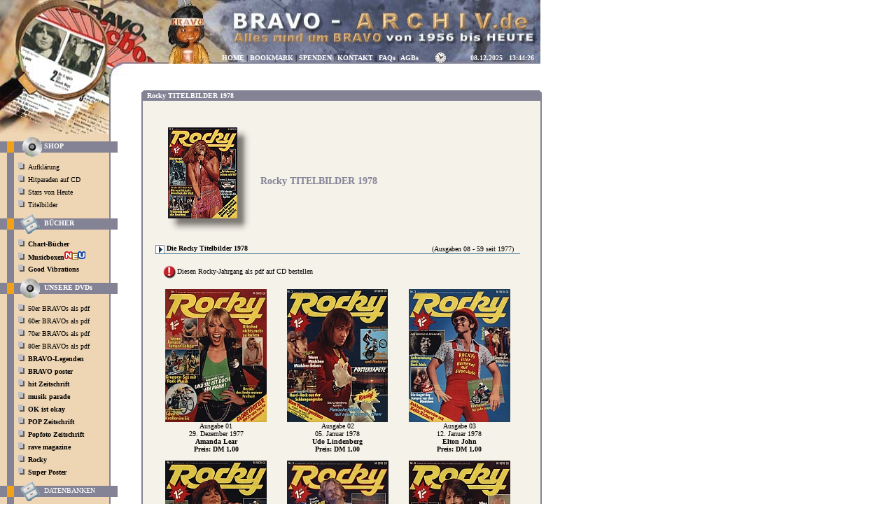

--- FILE ---
content_type: text/html; charset=UTF-8
request_url: https://www.bravo-archiv.de/rocky_titelbilder_1978.php
body_size: 13081
content:
<html>
		<head>
		<TITLE>Rocky 1978</TITLE>
		<meta http-equiv="Content-Type" content="text/html; charset=iso-8859-1">
		<meta http-equiv="pragma" content="no-cache">
		<meta http-equiv="expires" content="0">
		<meta http-equiv="cache-control" content="no-cache">
		<meta http-equiv="Content-Script-Type" content="text/javascript">
		<meta http-equiv="Content-Style-Type" content="text/css">
		<META name="Description" content="Alle Rocky Titelbilder 1978">
		<META name="keywords" content="Rocky,Titelbilder,1978">
		<META name="Author" content="Christian M&uuml;ller">
		<META name="Publisher" content="Christian M�ller">
		<META name="Copyright" content="Christian M�ller">
		<META name="Content-language" content="de">
		<META name="Page-topic" content="Sonstiges">
		<META name="Page-type" content="Private Homepage">
		<META name="Audience" content="Alle">
		<META name="robots" CONTENT="INDEX,FOLLOW">
		<META name="revisit-after" content="7 days">
		<META name="Title" content="Rocky Titelbilder 1978">
		<meta http-equiv="imagetoolbar" content="no">
<style type="text/css">
A:link {COLOR: #000000;TEXT-DECORATION: none}
A:visited {COLOR: #000000;TEXT-DECORATION: none}
A:hover {COLOR: #000000; TEXT-DECORATION: underline}
DIV,DD,TD,TR {font-family: Verdana; font-size: 10px;COLOR: #000000;TEXT-DECORATION: none}
td.menu {font-family: Verdana; font-size: 10px;COLOR: #F5F2E9;TEXT-DECORATION: none }
td.info {font-family: Verdana, sans serif; font-size: 10px;COLOR: #FFFFFF;TEXT-DECORATION: none}
td.nochnicht {font-family: Verdana; font-size: 10px;COLOR: #FF0000;TEXT-DECORATION: none }
h1 {font-size:1.4em;text-align:left;padding-top:0px;padding-left:0px;color:#848395;letter-spacing:0px;font-weight:bold;}
h2 {font-size:1.0em;text-align:left; margin: 0; padding: 0; margin-top:-12px; list-style: none;font-weight:bold;}
h3 {font-size:1.0em;text-align: left; margin: 0; padding: 0; list-style: none; font-weight: bold;}
p {margin:2px 0 15px 0;line-height:1.2em;font-weight:bold;}
p1 {margin:2px 0 15px 0;line-height:1.2em;}
ol {text-align:left; margin: 0; padding: 0; list-style: none;font-weight:bold;}
ul {text-align:left; margin: 0; padding: 0; list-style: none;font-weight:bold;}
li {list-style: none; margin-left: 0px; padding: 0px; font-style:italic}
</style>
<!-- <title>BRAVO Starschnitte</title> -->
</head>

<body topmargin="0" leftmargin="0">
	<table border="0" width="772" cellspacing="0" cellpadding="0">
		<tr>
			<td width="772" align="center">
				<table border="0" width="772" cellspacing="0" cellpadding="0">
					<tr>
						<td width="772"><img src="jpg/piece1b.jpg" width="772" height="74"></td>
					</tr>
					<tr>
						<td width="772">
							<table border="0" width="772" cellspacing="0" cellpadding="0">
		<!-- navbar1.php -->                    
								<tr>
									<td width="194" height="16"><img src="jpg/piece2.jpg" width="194" height="17"></td>
									<td width="578" height="16"> <!-- NAVIGATION BAR I START -->
		
		<script src="datumuhr.js" type="text/javascript"></script>
		<script type="text/javascript">

/***********************************************
* Bookmark site script-  Dynamic Drive DHTML code library (www.dynamicdrive.com)
* This notice MUST stay intact for legal use
* Visit Dynamic Drive at http://www.dynamicdrive.com/ for full source code
***********************************************/

function bookmarksite(title, url){
if (document.all)
window.external.AddFavorite(url, title);
else if (window.sidebar)
window.sidebar.addPanel(title, url, "")
}

</script>

<script type="text/javascript">

/***********************************************
* Local Time script-  Dynamic Drive (http://www.dynamicdrive.com)
* This notice MUST stay intact for legal use
* Visit http://www.dynamicdrive.com/ for this script and 100s more.
***********************************************/

var weekdaystxt=["So", "Mo", "Di", "Mi", "Do", "Fr", "Sa"]

function showLocalTime(container, servermode, offsetMinutes, displayversion){
if (!document.getElementById || !document.getElementById(container)) return
this.container=document.getElementById(container)
this.displayversion=displayversion
var servertimestring=(servermode=="server-php")? 'December 08, 2025 13:44:21' : (servermode=="server-ssi")? '<!--#config timefmt="%B %d, %Y %H:%M:%S"--><!--#echo var="DATE_LOCAL" -->' : '<%= Now() %>'
this.localtime=this.serverdate=new Date(servertimestring)
this.localtime.setTime(this.serverdate.getTime()+offsetMinutes*60*1000) //add user offset to server time
this.updateTime()
this.updateContainer()
}

showLocalTime.prototype.updateTime=function(){
var thisobj=this
this.localtime.setSeconds(this.localtime.getSeconds()+1)
setTimeout(function(){thisobj.updateTime()}, 1000) //update time every second
}

showLocalTime.prototype.updateContainer=function(){
var thisobj=this
if (this.displayversion=="long")
this.container.innerHTML=this.localtime.toLocaleString()
else{
var hour=this.localtime.getHours()+0
var minutes=this.localtime.getMinutes()
var seconds=this.localtime.getSeconds()
var ampm=(hour>=12)? "" : ""
var dayofweek=weekdaystxt[this.localtime.getDay()]
this.container.innerHTML=formatField(hour, 1)+":"+formatField(minutes)+":"+formatField(seconds)+""
}
setTimeout(function(){thisobj.updateContainer()}, 1000) //update container every second
}

function formatField(num, isHour){
if (typeof isHour!="undefined"){ //if this is the hour field
var hour=(num>12)? num+0 : num
return (hour==0)? 12 : hour
}
return (num<=9)? "0"+num : num//if this is minute or sec field
}

</script>




</head>
<body>
<table border="0" width="583" cellspacing="0" cellpadding="0">
	<tr>
		<td width="428" height="17" background="jpg/bgtop1a.jpg" align="right"><b> 
		<a href="home.php"><font color="#FFFFFF">HOME</font></a> 
		| <a href="javascript:bookmarksite('BRAVO-Archiv', 'https://www.bravo-archiv.de')"><font color="#FFFFFF">BOOKMARK</font></a>
		| <a href="auswahl.php?link=spenden.php"><font color="#FFFFFF">SPENDEN</font></a> 
		| <a href="auswahl.php?link=kontakt.php"><font color="#FFFFFF">KONTAKT</font></a> 
		| <a href="auswahl.php?link=faqs.php"><font color="#FFFFFF">FAQs</font></a> 
		| <a href="auswahl.php?link=agbs.php"><font color="#FFFFFF">AGBs</font></a>&nbsp;&nbsp;&nbsp;&nbsp;&nbsp;&nbsp;&nbsp;&nbsp;</b>
		</td>
		<td class="info" align="right" width="150" height="17" background="jpg/bgtop22.jpg">&nbsp;<font color="#FFFFFF"><b>
		
			08.12.2025&nbsp;&nbsp;
			<span id="timecontainer"></span>

			<script type="text/javascript">
			new showLocalTime("timecontainer", "server-php", 0, "short")
			</script>
			
			
			&nbsp;&nbsp;
			</b></font>
			
		
			</td>
		<td width="5"></td>
	</tr>
</table>
</body>
                <!-- NAVIGATION BAR I END --></td>
								</tr>
								<tr>
									<td width="194" height="23" valign="top"><img src="jpg/piece3.jpg" width="194" height="23"></td>
									<td width="578" height="23" valign="top"></td>
								</tr>
								<tr>
									<td width="194" valign="top" background="jpg/fillerbackground.jpg">
										<table border="0" width="194" cellspacing="0" cellpadding="0">
											<tr>
												<td width="194" height="77"><img src="jpg/piece4.jpg" width="194" height="77"></td>
											</tr>
		<!-- navbar2.php -->            
											<tr>
												<td width="194"><!-- NAVBAR2 LINKE NAVIGATIONSLEISTE START -->
        <style type="text/css">
		A:link {COLOR: #000000;TEXT-DECORATION: none}
		A:visited {COLOR: #000000;TEXT-DECORATION: none}
		A:hover {COLOR: #000000; TEXT-DECORATION: underline}
		P,DIV,OL,UL,LI,DD,TD,TR {font-family: Verdana; font-size: 10px;COLOR: #000000;TEXT-DECORATION: none}
		td.a1 {font-family: Verdana; font-size: 10px;COLOR: #FF0000;TEXT-DECORATION: none}
		td.menu {font-family: Verdana, sans serif; font-size: 10px;COLOR: #FFFFFF;TEXT-DECORATION: none}
		</style>
		
 <body>          
<table border="0" width="194" cellspacing="0" cellpadding="0">
<!-- CDs -->
  <tr> 
    <td width="10" height="10" bgcolor="#EED5B3"></td>
    <td width="10" bgcolor="#EED5B3" height="10"></td>
    <td width="6" height="10" bgcolor="#EED5B3"></td>
    <td height="10" colspan="3" bgcolor="#EED5B3">&nbsp;<a href="https://www.bravo-archiv-shop.com" target="_blank">
    <img src="shorticons/acds28a.gif" width="28" height="6" align="absbottom"></a></td>
    <td width="2" height="10" bgcolor="#848395"></td>
    <td width="10" height="10" bgcolor="#FFFFFF"></td>
    <td width="26" height="10" bgcolor="#FFFFFF"></td>
  </tr>
  <tr> 
    <td width="10" height="16" bgcolor="#848395"></td>
    <td width="10" bgcolor="#F3A216" height="16"></td>
    <td width="6" height="16" bgcolor="#848395"></td>
    <td height="16" colspan="3" bgcolor="#848395" class="menu">&nbsp;<a href="https://www.bravo-archiv-shop.com" target="_blank">
    <img src="shorticons/acds28b.gif" width="28" height="16" align="absmiddle">&nbsp;<b><font color="#FFFFFF">SHOP</b></a></td>
    <td width="2" height="16" bgcolor="#848395"></td>
    <td width="10" height="16" bgcolor="#848395"></td>
    <td width="26" height="16" bgcolor="#FFFFFF"></td>
  </tr>
  <tr> 
    <td width="10" bgcolor="#EED5B3" height="6"></td>
    <td width="10" bgcolor="#848395" height="6"></td>
    <td width="6" bgcolor="#EED5B3" height="6"></td>
    <td height="6" colspan="3" bgcolor="#EED5B3">&nbsp;<a href="https://www.bravo-archiv-shop.com" target="_blank">
    <img src="shorticons/acds28c.gif" width="28" height="6" align="texttop"></a></td>
    <td width="2" bgcolor="#848395" height="6"></td>
    <td width="10" height="6" bgcolor="#FFFFFF"></td>
    <td width="26" height="6" bgcolor="#FFFFFF"></td>
  </tr>
  <tr> 
    <td width="10" bgcolor="#EED5B3" height="18"></td>
    <td width="10" bgcolor="#848395" height="18"></td>
    <td width="6" bgcolor="#EED5B3" height="18"></td>
    <td height="18" colspan="3" bgcolor="#EED5B3"><img src="gif/punkt.gif" width="14" height="10" alt="punkt.gif (8484 bytes)"><a href="angebotaufklaerung.php">Aufkl&auml;rung</a></td>
    <td width="2" bgcolor="#848395" height="18"></td>
    <td width="10" height="18" bgcolor="#FFFFFF"></td>
    <td width="26" height="18" bgcolor="#FFFFFF"></td>
  </tr>
  <tr> 
    <td width="10" bgcolor="#EED5B3" height="18"></td>
    <td width="10" bgcolor="#848395" height="18"></td>
    <td width="6" bgcolor="#EED5B3" height="18"></td>
    <td height="18" colspan="3" bgcolor="#EED5B3"><img src="gif/punkt.gif" width="14" height="10" alt="punkt.gif (8484 bytes)"><a href="angebotmb.php">Hitparaden auf CD</a></td>
    <td width="2" bgcolor="#848395" height="18"></td>
    <td width="10" height="18" bgcolor="#FFFFFF"></td>
    <td width="26" height="18" bgcolor="#FFFFFF"></td>
  </tr>
  <tr> 
    <td width="10" bgcolor="#EED5B3" height="18"></td>
    <td width="10" bgcolor="#848395" height="18"></td>
    <td width="6" bgcolor="#EED5B3" height="18"></td>
    <td height="18" colspan="3" bgcolor="#EED5B3"><img src="gif/punkt.gif" width="14" height="10" alt="punkt.gif (8484 bytes)"><a href="angebotstarsvonheute.php">Stars von Heute</a></td>
    <td width="2" bgcolor="#848395" height="18"></td>
    <td width="10" height="18" bgcolor="#FFFFFF"></td>
    <td width="26" height="18" bgcolor="#FFFFFF"></td>
  </tr>
  <tr> 
    <td width="10" bgcolor="#EED5B3" height="18"></td>
    <td width="10" bgcolor="#848395" height="18"></td>
    <td width="6" bgcolor="#EED5B3" height="18"></td>
    <td height="18" colspan="3" bgcolor="#EED5B3"><img src="gif/punkt.gif" width="14" height="10" alt="punkt.gif (8484 bytes)"><a href="auswahl.php?link=angebottb.php">Titelbilder</a></td>
    <td width="2" bgcolor="#848395" height="18"></td>
    <td width="10" height="18" bgcolor="#FFFFFF"></td>
    <td width="26" height="18" bgcolor="#FFFFFF"></td>
  </tr>
	<tr> 
    <td width="10" bgcolor="#EED5B3" height="6"></td>
    <td width="10" bgcolor="#848395" height="6"></td>
    <td width="6" bgcolor="#EED5B3" height="6"></td>
    <td height="6" colspan="3" bgcolor="#EED5B3">&nbsp;<img src="shorticons/adaten28a.gif" width="28" height="6" align="absbottom"></td>
    <td width="2" bgcolor="#848395" height="6"></td>
    <td width="10" height="6" bgcolor="#FFFFFF"></td>
    <td width="26" height="6" bgcolor="#FFFFFF"></td>
  </tr>
  <tr> 
    <td width="10" height="16" bgcolor="#848395"></td>
    <td width="10" bgcolor="#F3A216" height="16"></td>
    <td width="6" height="16" bgcolor="#848395">&nbsp;</td>
    <td height="16" colspan="3" bgcolor="#848395" class="menu">&nbsp;<img src="shorticons/adaten28b.gif" width="28" height="16" align="absmiddle">
	&nbsp;<b>B&Uuml;CHER</b></td>
    <td width="2" height="16" bgcolor="#848395"></td>
    <td width="10" height="16" bgcolor="#848395"></td>
    <td width="26" height="16" bgcolor="#FFFFFF"></td>
  </tr>
  <tr> 
    <td width="10" bgcolor="#EED5B3" height="6"></td>
    <td width="10" bgcolor="#848395" height="6"></td>
    <td width="6" bgcolor="#EED5B3" height="6"></td>
    <td height="6" colspan="3" bgcolor="#EED5B3">&nbsp;<img src="shorticons/adaten28c.gif" width="28" height="6" align="texttop"></td>
    <td width="2" bgcolor="#848395" height="6"></td>
    <td width="10" height="6" bgcolor="#FFFFFF"></td>
    <td width="26" height="6" bgcolor="#FFFFFF"></td>
  </tr>
  <tr> 
    <td width="10" bgcolor="#EED5B3" height="18"></td>
    <td width="10" bgcolor="#848395" height="18"></td>
    <td width="6" bgcolor="#EED5B3" height="18"></td>
    <td height="18" colspan="3" bgcolor="#EED5B3"><img src="gif/punkt.gif" width="14" height="10" alt="punkt.gif (8484 bytes)"><a href="bravo-charts-buch.php"><b>Chart-B&uuml;cher</b></a></td>
    <td width="2" bgcolor="#848395" height="18"></td>
    <td width="10" height="18" bgcolor="#FFFFFF"></td>
    <td width="26" height="18" bgcolor="#FFFFFF"></td>
  </tr>
  <tr> 
    <td width="10" bgcolor="#EED5B3" height="18"></td>
    <td width="10" bgcolor="#848395" height="18"></td>
    <td width="6" bgcolor="#EED5B3" height="18"></td>
    <td height="18" colspan="3" bgcolor="#EED5B3"><img src="gif/punkt.gif" width="14" height="10" alt="punkt.gif (8484 bytes)"><a href="buecher-musicboxen.php"><b>Musicboxen</b><img src="gif/neu.gif"></a></td>
    <td width="2" bgcolor="#848395" height="18"></td>
    <td width="10" height="18" bgcolor="#FFFFFF"></td>
    <td width="26" height="18" bgcolor="#FFFFFF"></td>
  </tr>
<tr> 
    <td width="10" bgcolor="#EED5B3" height="18"></td>
    <td width="10" bgcolor="#848395" height="18"></td>
    <td width="6" bgcolor="#EED5B3" height="18"></td>
    <td height="18" colspan="3" bgcolor="#EED5B3"><img src="gif/punkt.gif" width="14" height="10" alt="punkt.gif (8484 bytes)"><a href="buch-good-vibrations.php"><b>Good Vibrations</b></a></td>
    <td width="2" bgcolor="#848395" height="18"></td>
    <td width="10" height="18" bgcolor="#FFFFFF"></td>
    <td width="26" height="18" bgcolor="#FFFFFF"></td>
  </tr>	
  <tr> 
    <td width="10" bgcolor="#EED5B3" height="6"></td>
    <td width="10" bgcolor="#848395" height="6"></td>
    <td width="6" bgcolor="#EED5B3" height="6"></td>
    <td height="6" colspan="3" bgcolor="#EED5B3">&nbsp;<img src="shorticons/acds28a.gif" width="28" height="6" align="absbottom"></td>
    <td width="2" bgcolor="#848395" height="6"></td>
    <td width="10" height="6" bgcolor="#FFFFFF"></td>
    <td width="26" height="6" bgcolor="#FFFFFF"></td>
  </tr>
  <tr> 
    <td width="10" height="16" bgcolor="#848395"></td>
    <td width="10" bgcolor="#F3A216" height="16"></td>
    <td width="6" height="16" bgcolor="#848395">&nbsp;</td>
    <td height="16" colspan="3" bgcolor="#848395" class="menu">&nbsp;<img src="shorticons/acds28b.gif" width="28" height="16" align="absmiddle">
	&nbsp;<b>UNSERE DVDs</b></td>
    <td width="2" height="16" bgcolor="#848395"></td>
    <td width="10" height="16" bgcolor="#848395"></td>
    <td width="26" height="16" bgcolor="#FFFFFF"></td>
  </tr>
  <tr> 
    <td width="10" bgcolor="#EED5B3" height="6"></td>
    <td width="10" bgcolor="#848395" height="6"></td>
    <td width="6" bgcolor="#EED5B3" height="6"></td>
    <td height="6" colspan="3" bgcolor="#EED5B3">&nbsp;<img src="shorticons/acds28c.gif" width="28" height="6" align="texttop"></td>
    <td width="2" bgcolor="#848395" height="6"></td>
    <td width="10" height="6" bgcolor="#FFFFFF"></td>
    <td width="26" height="6" bgcolor="#FFFFFF"></td>
  </tr>	
	
	

  <tr> 
    <td width="10" bgcolor="#EED5B3" height="18"></td>
    <td width="10" bgcolor="#848395" height="18"></td>
    <td width="6" bgcolor="#EED5B3" height="18"></td>
    <td height="18" colspan="3" bgcolor="#EED5B3"><img src="gif/punkt.gif" width="14" height="10" alt="punkt.gif (8484 bytes)"><a href="bravo-als-pdf.php">50er BRAVOs als pdf</a></td>
    <td width="2" bgcolor="#848395" height="18"></td>
    <td width="10" height="18" bgcolor="#FFFFFF"></td>
    <td width="26" height="18" bgcolor="#FFFFFF"></td>
  </tr>
  <tr> 
    <td width="10" bgcolor="#EED5B3" height="18"></td>
    <td width="10" bgcolor="#848395" height="18"></td>
    <td width="6" bgcolor="#EED5B3" height="18"></td>
    <td height="18" colspan="3" bgcolor="#EED5B3"><img src="gif/punkt.gif" width="14" height="10" alt="punkt.gif (8484 bytes)"><a href="bravo-als-pdf.php">60er BRAVOs als pdf</a></td>
    <td width="2" bgcolor="#848395" height="18"></td>
    <td width="10" height="18" bgcolor="#FFFFFF"></td>
    <td width="26" height="18" bgcolor="#FFFFFF"></td>
  </tr>
  <tr> 
    <td width="10" bgcolor="#EED5B3" height="18"></td>
    <td width="10" bgcolor="#848395" height="18"></td>
    <td width="6" bgcolor="#EED5B3" height="18"></td>
    <td height="18" colspan="3" bgcolor="#EED5B3"><img src="gif/punkt.gif" width="14" height="10" alt="punkt.gif (8484 bytes)"><a href="bravo-70er.php">70er BRAVOs als pdf</a></td>
    <td width="2" bgcolor="#848395" height="18"></td>
    <td width="10" height="18" bgcolor="#FFFFFF"></td>
    <td width="26" height="18" bgcolor="#FFFFFF"></td>
  </tr>
  <tr> 
    <td width="10" bgcolor="#EED5B3" height="18"></td>
    <td width="10" bgcolor="#848395" height="18"></td>
    <td width="6" bgcolor="#EED5B3" height="18"></td>
    <td height="18" colspan="3" bgcolor="#EED5B3"><img src="gif/punkt.gif" width="14" height="10" alt="punkt.gif (8484 bytes)"><a href="bravo-80er.php">80er BRAVOs als pdf</a></td>
    <td width="2" bgcolor="#848395" height="18"></td>
    <td width="10" height="18" bgcolor="#FFFFFF"></td>
    <td width="26" height="18" bgcolor="#FFFFFF"></td>
  </tr>
  <tr> 
    <td width="10" bgcolor="#EED5B3" height="18"></td>
    <td width="10" bgcolor="#848395" height="18"></td>
    <td width="6" bgcolor="#EED5B3" height="18"></td>
    <td height="18" colspan="3" bgcolor="#EED5B3"><img src="gif/punkt.gif" width="14" height="10" alt="punkt.gif (8484 bytes)"><a href="legenden.php"><b>BRAVO-Legenden</b></a></td>
    <td width="2" bgcolor="#848395" height="18"></td>
    <td width="10" height="18" bgcolor="#FFFFFF"></td>
    <td width="26" height="18" bgcolor="#FFFFFF"></td>
  </tr>
  <tr> 
    <td width="10" bgcolor="#EED5B3" height="18"></td>
    <td width="10" bgcolor="#848395" height="18"></td>
    <td width="6" bgcolor="#EED5B3" height="18"></td>
    <td height="18" colspan="3" bgcolor="#EED5B3"><img src="gif/punkt.gif" width="14" height="10" alt="punkt.gif (8484 bytes)"><a href="zeitschrift-bravo-poster.php"><b>BRAVO poster</b></a></td>
    <td width="2" bgcolor="#848395" height="18"></td>
    <td width="10" height="18" bgcolor="#FFFFFF"></td>
    <td width="26" height="18" bgcolor="#FFFFFF"></td>
  </tr>
  <tr> 
    <td width="10" bgcolor="#EED5B3" height="18"></td>
    <td width="10" bgcolor="#848395" height="18"></td>
    <td width="6" bgcolor="#EED5B3" height="18"></td>
    <td height="18" colspan="3" bgcolor="#EED5B3"><img src="gif/punkt.gif" width="14" height="10" alt="punkt.gif (8484 bytes)"><a href="zeitschrift-hit.php"><b>hit Zeitschrift</b></a></td>
    <td width="2" bgcolor="#848395" height="18"></td>
    <td width="10" height="18" bgcolor="#FFFFFF"></td>
    <td width="26" height="18" bgcolor="#FFFFFF"></td>
  </tr>
  <tr> 
    <td width="10" bgcolor="#EED5B3" height="18"></td>
    <td width="10" bgcolor="#848395" height="18"></td>
    <td width="6" bgcolor="#EED5B3" height="18"></td>
    <td height="18" colspan="3" bgcolor="#EED5B3"><img src="gif/punkt.gif" width="14" height="10" alt="punkt.gif (8484 bytes)"><a href="zeitschrift-musik-parade.php"><b>musik parade</b></a></td>
    <td width="2" bgcolor="#848395" height="18"></td>
    <td width="10" height="18" bgcolor="#FFFFFF"></td>
    <td width="26" height="18" bgcolor="#FFFFFF"></td>
  </tr>
  <tr> 
    <td width="10" bgcolor="#EED5B3" height="18"></td>
    <td width="10" bgcolor="#848395" height="18"></td>
    <td width="6" bgcolor="#EED5B3" height="18"></td>
    <td height="18" colspan="3" bgcolor="#EED5B3"><img src="gif/punkt.gif" width="14" height="10" alt="punkt.gif (8484 bytes)"><a href="zeitschrift-ok-ist-okay.php"><b>OK ist okay</b></a></td>
    <td width="2" bgcolor="#848395" height="18"></td>
    <td width="10" height="18" bgcolor="#FFFFFF"></td>
    <td width="26" height="18" bgcolor="#FFFFFF"></td>
  </tr>
  <tr> 
    <td width="10" bgcolor="#EED5B3" height="18"></td>
    <td width="10" bgcolor="#848395" height="18"></td>
    <td width="6" bgcolor="#EED5B3" height="18"></td>
    <td height="18" colspan="3" bgcolor="#EED5B3"><img src="gif/punkt.gif" width="14" height="10" alt="punkt.gif (8484 bytes)"><a href="zeitschrift-pop.php"><b>POP Zeitschrift</b></a></td>
    <td width="2" bgcolor="#848395" height="18"></td>
    <td width="10" height="18" bgcolor="#FFFFFF"></td>
    <td width="26" height="18" bgcolor="#FFFFFF"></td>
  </tr>
  <tr> 
    <td width="10" bgcolor="#EED5B3" height="18"></td>
    <td width="10" bgcolor="#848395" height="18"></td>
    <td width="6" bgcolor="#EED5B3" height="18"></td>
    <td height="18" colspan="3" bgcolor="#EED5B3"><img src="gif/punkt.gif" width="14" height="10" alt="punkt.gif (8484 bytes)"><a href="zeitschrift-popfoto.php"><b>Popfoto Zeitschrift</b></a></td>
    <td width="2" bgcolor="#848395" height="18"></td>
    <td width="10" height="18" bgcolor="#FFFFFF"></td>
    <td width="26" height="18" bgcolor="#FFFFFF"></td>
  </tr>
  <tr> 
    <td width="10" bgcolor="#EED5B3" height="18"></td>
    <td width="10" bgcolor="#848395" height="18"></td>
    <td width="6" bgcolor="#EED5B3" height="18"></td>
    <td height="18" colspan="3" bgcolor="#EED5B3"><img src="gif/punkt.gif" width="14" height="10" alt="punkt.gif (8484 bytes)"><a href="zeitschrift-rave.php"><b>rave magazine</b></a></td>
    <td width="2" bgcolor="#848395" height="18"></td>
    <td width="10" height="18" bgcolor="#FFFFFF"></td>
    <td width="26" height="18" bgcolor="#FFFFFF"></td>
  </tr>
  <tr> 
    <td width="10" bgcolor="#EED5B3" height="18"></td>
    <td width="10" bgcolor="#848395" height="18"></td>
    <td width="6" bgcolor="#EED5B3" height="18"></td>
    <td height="18" colspan="3" bgcolor="#EED5B3"><img src="gif/punkt.gif" width="14" height="10" alt="punkt.gif (8484 bytes)"><a href="zeitschrift-rocky.php"><b>Rocky</b></a></td>
    <td width="2" bgcolor="#848395" height="18"></td>
    <td width="10" height="18" bgcolor="#FFFFFF"></td>
    <td width="26" height="18" bgcolor="#FFFFFF"></td>
  </tr>
  <tr> 
    <td width="10" bgcolor="#EED5B3" height="18"></td>
    <td width="10" bgcolor="#848395" height="18"></td>
    <td width="6" bgcolor="#EED5B3" height="18"></td>
    <td height="18" colspan="3" bgcolor="#EED5B3"><img src="gif/punkt.gif" width="14" height="10" alt="punkt.gif (8484 bytes)"><a href="zeitschrift-super-poster.php"><b>Super Poster</b></a></td>
    <td width="2" bgcolor="#848395" height="18"></td>
    <td width="10" height="18" bgcolor="#FFFFFF"></td>
    <td width="26" height="18" bgcolor="#FFFFFF"></td>
  </tr>
	
   <!-- Datenbanken -->

  <tr> 
    <td width="10" bgcolor="#EED5B3" height="6"></td>
    <td width="10" bgcolor="#848395" height="6"></td>
    <td width="6" bgcolor="#EED5B3" height="6"></td>
    <td height="6" colspan="3" bgcolor="#EED5B3">&nbsp;<img src="shorticons/adaten28a.gif" width="28" height="6" align="absbottom"></td>
    <td width="2" bgcolor="#848395" height="6"></td>
    <td width="10" height="6" bgcolor="#FFFFFF"></td>
    <td width="26" height="6" bgcolor="#FFFFFF"></td>
  </tr>
  <tr> 
    <td width="10" height="16" bgcolor="#848395"></td>
    <td width="10" bgcolor="#F3A216" height="16"></td>
    <td width="6" height="16" bgcolor="#848395">&nbsp;</td>
    <td height="16" colspan="3" bgcolor="#848395" class="menu">&nbsp;<img src="shorticons/adaten28b.gif" width="28" height="16" align="absmiddle">
		&nbsp;DATENBANKEN</td>
    <td width="2" height="16" bgcolor="#848395"></td>
    <td width="10" height="16" bgcolor="#848395"></td>
    <td width="26" height="16" bgcolor="#FFFFFF"></td>
  </tr>
  <tr> 
    <td width="10" bgcolor="#EED5B3" height="6"></td>
    <td width="10" bgcolor="#848395" height="6"></td>
    <td width="6" bgcolor="#EED5B3" height="6"></td>
    <td height="6" colspan="3" bgcolor="#EED5B3">&nbsp;<img src="shorticons/adaten28c.gif" width="28" height="6" align="texttop"></td>
    <td width="2" bgcolor="#848395" height="6"></td>
    <td width="10" height="6" bgcolor="#FFFFFF"></td>
    <td width="26" height="6" bgcolor="#FFFFFF"></td>
  </tr>
  <tr> 
    <td width="10" bgcolor="#EED5B3" height="18"></td>
    <td width="10" bgcolor="#848395" height="18"></td>
    <td width="6" bgcolor="#EED5B3" height="18"></td>
    <td height="18" colspan="3" bgcolor="#EED5B3"><img src="gif/punkt.gif" width="14" height="10" alt="punkt.gif (8484 bytes)"><a href="auswahl.php?link=db_autogramme.php">Autogramme</a></td>
    <td width="2" bgcolor="#848395" height="18"></td>
    <td width="10" height="18" bgcolor="#FFFFFF"></td>
    <td width="26" height="18" bgcolor="#FFFFFF"></td>
  </tr>
  <tr> 
    <td width="10" bgcolor="#EED5B3" height="18"></td>
    <td width="10" bgcolor="#848395" height="18"></td>
    <td width="6" bgcolor="#EED5B3" height="18"></td>
    <td height="18" colspan="3" bgcolor="#EED5B3"><img src="gif/punkt.gif" width="14" height="10" alt="punkt.gif (8484 bytes)"><a href="auswahl.php?link=dbfls.php">Foto-Love-Stories</a></td>
    <td width="2" bgcolor="#848395" height="18"></td>
    <td width="10" height="18" bgcolor="#FFFFFF"></td>
    <td width="26" height="18" bgcolor="#FFFFFF"></td>
  </tr>
  <tr> 
    <td width="10" bgcolor="#EED5B3" height="18"></td>
    <td width="10" bgcolor="#848395" height="18"></td>
    <td width="6" bgcolor="#EED5B3" height="18"></td>
    <td height="18" colspan="3" bgcolor="#EED5B3"><img src="gif/punkt.gif" width="14" height="10" alt="punkt.gif (8484 bytes)"><a href="auswahl.php?link=db_songs.php">Leser-Hits</a></td>
    <td width="2" bgcolor="#848395" height="18"></td>
    <td width="10" height="18" bgcolor="#FFFFFF"></td>
    <td width="26" height="18" bgcolor="#FFFFFF"></td>
  </tr>
  <tr> 
    <td width="10" bgcolor="#EED5B3" height="18"></td>
    <td width="10" bgcolor="#848395" height="18"></td>
    <td width="6" bgcolor="#EED5B3" height="18"></td>
    <td height="18" colspan="3" bgcolor="#EED5B3"><img src="gif/punkt.gif" width="14" height="10" alt="punkt.gif (8484 bytes)"><a href="auswahl.php?link=db_otto.php">OTTO-Sieger</a></td>
    <td width="2" bgcolor="#848395" height="18"></td>
    <td width="10" height="18" bgcolor="#FFFFFF"></td>
    <td width="26" height="18" bgcolor="#FFFFFF"></td>
  </tr>
  <tr> 
    <td width="10" bgcolor="#EED5B3" height="18"></td>
    <td width="10" bgcolor="#848395" height="18"></td>
    <td width="6" bgcolor="#EED5B3" height="18"></td>
    <td height="18" colspan="3" bgcolor="#EED5B3"><img src="gif/punkt.gif" width="14" height="10" alt="punkt.gif (8484 bytes)"><a href="auswahl.php?link=db_songbooks.php">Songbooks</a></td>
    <td width="2" bgcolor="#848395" height="18"></td>
    <td width="10" height="18" bgcolor="#FFFFFF"></td>
    <td width="26" height="18" bgcolor="#FFFFFF"></td>
  </tr>
  <tr> 
    <td width="10" bgcolor="#EED5B3" height="18"></td>
    <td width="10" bgcolor="#848395" height="18"></td>
    <td width="6" bgcolor="#EED5B3" height="18"></td>
    <td height="18" colspan="3" bgcolor="#EED5B3"><img src="gif/punkt.gif" width="14" height="10" alt="punkt.gif (8484 bytes)"><a href="auswahl.php?link=db_stardesmonats.php">Star des Monats</a></td>
    <td width="2" bgcolor="#848395" height="18"></td>
    <td width="10" height="18" bgcolor="#FFFFFF"></td>
    <td width="26" height="18" bgcolor="#FFFFFF"></td>
  </tr>
  <tr> 
    <td width="10" bgcolor="#EED5B3" height="18"></td>
    <td width="10" bgcolor="#848395" height="18"></td>
    <td width="6" bgcolor="#EED5B3" height="18"></td>
    <td height="18" colspan="3" bgcolor="#EED5B3"><img src="gif/punkt.gif" width="14" height="10" alt="punkt.gif (8484 bytes)"><a href="auswahl.php?link=db_starschnitte.php">Starschnitte</a></td>
    <td width="2" bgcolor="#848395" height="18"></td>
    <td width="10" height="18" bgcolor="#FFFFFF"></td>
    <td width="26" height="18" bgcolor="#FFFFFF"></td>
  </tr>
  <tr> 
    <td width="10" bgcolor="#EED5B3" height="18"></td>
    <td width="10" bgcolor="#848395" height="18"></td>
    <td width="6" bgcolor="#EED5B3" height="18"></td>
    <td height="18" colspan="3" bgcolor="#EED5B3"><img src="gif/punkt.gif" width="14" height="10" alt="punkt.gif (8484 bytes)"><a href="auswahl.php?link=db_titel.php">Titelbilder</a></td>
    <td width="2" bgcolor="#848395" height="18"></td>
    <td width="10" height="18" bgcolor="#FFFFFF"></td>
    <td width="26" height="18" bgcolor="#FFFFFF"></td>
  </tr>
  <!-- Titelseiten -->
  <tr> 
    <td width="10" bgcolor="#EED5B3" height="6"></td>
    <td width="10" bgcolor="#848395" height="6"></td>
    <td width="6" bgcolor="#EED5B3" height="6"></td>
    <td height="6" colspan="3" bgcolor="#EED5B3">&nbsp;<img src="shorticons/aposter28a.gif" width="28" height="6" align="absbottom"></td>
    <td width="2" bgcolor="#848395" height="6"></td>
    <td width="10" height="6" bgcolor="#FFFFFF"></td>
    <td width="26" height="6" bgcolor="#FFFFFF"></td>
  </tr>
  <tr> 
    <td width="10" height="16" bgcolor="#848395"></td>
    <td width="10" bgcolor="#F3A216" height="16"></td>
    <td width="6" height="16" bgcolor="#848395">&nbsp;</td>
    <td height="16" colspan="3" bgcolor="#848395" class="menu">&nbsp;<img src="shorticons/aposter28b.gif" width="28" height="16" align="absmiddle">
	&nbsp;<b>TITELSEITEN</b></td>
    <td width="2" height="16" bgcolor="#848395"></td>
    <td width="10" height="16" bgcolor="#848395"></td>
    <td width="26" height="16" bgcolor="#FFFFFF"></td>
  </tr>
  <tr> 
    <td width="10" bgcolor="#EED5B3" height="6"></td>
    <td width="10" bgcolor="#848395" height="6"></td>
    <td width="6" bgcolor="#EED5B3" height="6"></td>
    <td height="6" colspan="3" bgcolor="#EED5B3">&nbsp;<img src="shorticons/aposter28c.gif" width="28" height="6" align="texttop"></td>
    <td width="2" bgcolor="#848395" height="6"></td>
    <td width="10" height="6" bgcolor="#FFFFFF"></td>
    <td width="26" height="6" bgcolor="#FFFFFF"></td>
  </tr>
  <tr> 
    <td width="10" bgcolor="#EED5B3" height="18"></td>
    <td width="10" bgcolor="#848395" height="18"></td>
    <td width="6" bgcolor="#EED5B3" height="18"></td>
    <td height="18" colspan="3" bgcolor="#EED5B3"><img src="gif/punkt.gif" width="14" height="10" alt="punkt.gif (8484 bytes)"><a href="bravoposter_titelbilder_1973.php">BRAVO poster&nbsp;</a>
    </td>
    <td width="2" bgcolor="#848395" height="18"></td>
    <td width="10" height="18" bgcolor="#FFFFFF"></td>
    <td width="26" height="18" bgcolor="#FFFFFF"></td>
  </tr>
  <tr> 
    <td width="10" bgcolor="#EED5B3" height="18"></td>
    <td width="10" bgcolor="#848395" height="18"></td>
    <td width="6" bgcolor="#EED5B3" height="18"></td>
    <td height="18" colspan="3" bgcolor="#EED5B3"><img src="gif/punkt.gif" width="14" height="10" alt="punkt.gif (8484 bytes)"><a href="hit_titelbilder_1968.php">hit&nbsp;</a>
    </td>
    <td width="2" bgcolor="#848395" height="18"></td>
    <td width="10" height="18" bgcolor="#FFFFFF"></td>
    <td width="26" height="18" bgcolor="#FFFFFF"></td>
  </tr>
  <tr> 
    <td width="10" bgcolor="#EED5B3" height="18"></td>
    <td width="10" bgcolor="#848395" height="18"></td>
    <td width="6" bgcolor="#EED5B3" height="18"></td>
    <td height="18" colspan="3" bgcolor="#EED5B3"><img src="gif/punkt.gif" width="14" height="10" alt="punkt.gif (8484 bytes)"><a href="musik_joker_titelbilder_1976.php">Musik Joker&nbsp;</a>
    </td>
    <td width="2" bgcolor="#848395" height="18"></td>
    <td width="10" height="18" bgcolor="#FFFFFF"></td>
    <td width="26" height="18" bgcolor="#FFFFFF"></td>
  </tr>
  <tr> 
    <td width="10" bgcolor="#EED5B3" height="18"></td>
    <td width="10" bgcolor="#848395" height="18"></td>
    <td width="6" bgcolor="#EED5B3" height="18"></td>
    <td height="18" colspan="3" bgcolor="#EED5B3"><img src="gif/punkt.gif" width="14" height="10" alt="punkt.gif (8484 bytes)"><a href="musik_parade_titelbilder_1962_1963_1964.php">musik parade&nbsp;</a>
    </td>
    <td width="2" bgcolor="#848395" height="18"></td>
    <td width="10" height="18" bgcolor="#FFFFFF"></td>
    <td width="26" height="18" bgcolor="#FFFFFF"></td>
  </tr>
  <tr> 
    <td width="10" bgcolor="#EED5B3" height="18"></td>
    <td width="10" bgcolor="#848395" height="18"></td>
    <td width="6" bgcolor="#EED5B3" height="18"></td>
    <td height="18" colspan="3" bgcolor="#EED5B3"><img src="gif/punkt.gif" width="14" height="10" alt="punkt.gif (8484 bytes)"><a href="nl_titelbilder_1967_1969.php">Neues Leben <img src="gif/neu.gif"></a>
    </td>
    <td width="2" bgcolor="#848395" height="18"></td>
    <td width="10" height="18" bgcolor="#FFFFFF"></td>
    <td width="26" height="18" bgcolor="#FFFFFF"></td>
  </tr>
  <tr> 
    <td width="10" bgcolor="#EED5B3" height="18"></td>
    <td width="10" bgcolor="#848395" height="18"></td>
    <td width="6" bgcolor="#EED5B3" height="18"></td>
    <td height="18" colspan="3" bgcolor="#EED5B3"><img src="gif/punkt.gif" width="14" height="10" alt="punkt.gif (8484 bytes)"><a href="okay_titelbilder_1965.php">OK ist okay&nbsp;</a>
    </td>
    <td width="2" bgcolor="#848395" height="18"></td>
    <td width="10" height="18" bgcolor="#FFFFFF"></td>
    <td width="26" height="18" bgcolor="#FFFFFF"></td>
  </tr>
  <tr> 
    <td width="10" bgcolor="#EED5B3" height="18"></td>
    <td width="10" bgcolor="#848395" height="18"></td>
    <td width="6" bgcolor="#EED5B3" height="18"></td>
    <td height="18" colspan="3" bgcolor="#EED5B3"><img src="gif/punkt.gif" width="14" height="10" alt="punkt.gif (8484 bytes)"><a href="POP_titelbilder_1965_-_1967.php">POP</a>
    </td>
    <td width="2" bgcolor="#848395" height="18"></td>
    <td width="10" height="18" bgcolor="#FFFFFF"></td>
    <td width="26" height="18" bgcolor="#FFFFFF"></td>
  </tr>
  <tr> 
    <td width="10" bgcolor="#EED5B3" height="18"></td>
    <td width="10" bgcolor="#848395" height="18"></td>
    <td width="6" bgcolor="#EED5B3" height="18"></td>
    <td height="18" colspan="3" bgcolor="#EED5B3"><img src="gif/punkt.gif" width="14" height="10" alt="punkt.gif (8484 bytes)"><a href="CH_pop_titelbilder_1965_-_1967.php">pop (Schweiz)</a>
    </td>
    <td width="2" bgcolor="#848395" height="18"></td>
    <td width="10" height="18" bgcolor="#FFFFFF"></td>
    <td width="26" height="18" bgcolor="#FFFFFF"></td>
  </tr>
  <tr> 
    <td width="10" bgcolor="#EED5B3" height="18"></td>
    <td width="10" bgcolor="#848395" height="18"></td>
    <td width="6" bgcolor="#EED5B3" height="18"></td>
    <td height="18" colspan="3" bgcolor="#EED5B3"><img src="gif/punkt.gif" width="14" height="10" alt="punkt.gif (8484 bytes)"><a href="pop_Rocky_Titel_1980.php">pop Rocky</a>
    </td>
    <td width="2" bgcolor="#848395" height="18"></td>
    <td width="10" height="18" bgcolor="#FFFFFF"></td>
    <td width="26" height="18" bgcolor="#FFFFFF"></td>
  </tr>
  <tr> 
    <td width="10" bgcolor="#EED5B3" height="18"></td>
    <td width="10" bgcolor="#848395" height="18"></td>
    <td width="6" bgcolor="#EED5B3" height="18"></td>
    <td height="18" colspan="3" bgcolor="#EED5B3"><img src="gif/punkt.gif" width="14" height="10" alt="punkt.gif (8484 bytes)"><a href="Popfoto_titelbilder_1966_-_1968.php">Popfoto</a>
    </td>
    <td width="2" bgcolor="#848395" height="18"></td>
    <td width="10" height="18" bgcolor="#FFFFFF"></td>
    <td width="26" height="18" bgcolor="#FFFFFF"></td>
  </tr>
  <tr> 
    <td width="10" bgcolor="#EED5B3" height="18"></td>
    <td width="10" bgcolor="#848395" height="18"></td>
    <td width="6" bgcolor="#EED5B3" height="18"></td>
    <td height="18" colspan="3" bgcolor="#EED5B3"><img src="gif/punkt.gif" width="14" height="10" alt="punkt.gif (8484 bytes)"><a href="rave_titelbilder_1964.php">rave&nbsp;</a>
    </td>
    <td width="2" bgcolor="#848395" height="18"></td>
    <td width="10" height="18" bgcolor="#FFFFFF"></td>
    <td width="26" height="18" bgcolor="#FFFFFF"></td>
  </tr>
  <tr> 
    <td width="10" bgcolor="#EED5B3" height="18"></td>
    <td width="10" bgcolor="#848395" height="18"></td>
    <td width="6" bgcolor="#EED5B3" height="18"></td>
    <td height="18" colspan="3" bgcolor="#EED5B3"><img src="gif/punkt.gif" width="14" height="10" alt="punkt.gif (8484 bytes)"><a href="rocky_titelbilder_1977.php">Rocky&nbsp;</a>
    </td>
    <td width="2" bgcolor="#848395" height="18"></td>
    <td width="10" height="18" bgcolor="#FFFFFF"></td>
    <td width="26" height="18" bgcolor="#FFFFFF"></td>
  </tr>
  <tr> 
    <td width="10" bgcolor="#EED5B3" height="18"></td>
    <td width="10" bgcolor="#848395" height="18"></td>
    <td width="6" bgcolor="#EED5B3" height="18"></td>
    <td height="18" colspan="3" bgcolor="#EED5B3"><img src="gif/punkt.gif" width="14" height="10" alt="punkt.gif (8484 bytes)"><a href="sp_titelbilder_1978.php">Super Poster&nbsp;</a>
    </td>
    <td width="2" bgcolor="#848395" height="18"></td>
    <td width="10" height="18" bgcolor="#FFFFFF"></td>
    <td width="26" height="18" bgcolor="#FFFFFF"></td>
  </tr>
	
	
  <!-- Poster -->
  <tr> 
    <td width="10" bgcolor="#EED5B3" height="6"></td>
    <td width="10" bgcolor="#848395" height="6"></td>
    <td width="6" bgcolor="#EED5B3" height="6"></td>
    <td height="6" colspan="3" bgcolor="#EED5B3">&nbsp;<img src="shorticons/aposter28a.gif" width="28" height="6" align="absbottom"></td>
    <td width="2" bgcolor="#848395" height="6"></td>
    <td width="10" height="6" bgcolor="#FFFFFF"></td>
    <td width="26" height="6" bgcolor="#FFFFFF"></td>
  </tr>
  <!-- 50 Jahre BRAVO -->
  <tr> 
    <td width="10" height="16" bgcolor="#848395"></td>
    <td width="10" bgcolor="#F3A216" height="16"></td>
    <td width="6" height="16" bgcolor="#848395">&nbsp;</td>
    <td height="16" colspan="3" bgcolor="#848395" class="menu">&nbsp;<img src="shorticons/aposter28b.gif" width="28" height="16" align="absmiddle">
	&nbsp;<b>POSTER</b></td>
    <td width="2" height="16" bgcolor="#848395"></td>
    <td width="10" height="16" bgcolor="#848395"></td>
    <td width="26" height="16" bgcolor="#FFFFFF"></td>
  </tr>
  <tr> 
    <td width="10" bgcolor="#EED5B3" height="6"></td>
    <td width="10" bgcolor="#848395" height="6"></td>
    <td width="6" bgcolor="#EED5B3" height="6"></td>
    <td height="6" colspan="3" bgcolor="#EED5B3">&nbsp;<img src="shorticons/aposter28c.gif" width="28" height="6" align="texttop"></td>
    <td width="2" bgcolor="#848395" height="6"></td>
    <td width="10" height="6" bgcolor="#FFFFFF"></td>
    <td width="26" height="6" bgcolor="#FFFFFF"></td>
  </tr>
  <tr> 
    <td width="10" bgcolor="#EED5B3" height="18"></td>
    <td width="10" bgcolor="#848395" height="18"></td>
    <td width="6" bgcolor="#EED5B3" height="18"></td>
    <td height="18" colspan="3" bgcolor="#EED5B3"><img src="gif/punkt.gif" width="14" height="10" alt="punkt.gif (8484 bytes)"><a href="abendblatt-1.php">ABENDBLATT&nbsp;</a>
    </td>
    <td width="2" bgcolor="#848395" height="18"></td>
    <td width="10" height="18" bgcolor="#FFFFFF"></td>
    <td width="26" height="18" bgcolor="#FFFFFF"></td>
  </tr>
  <tr> 
    <td width="10" bgcolor="#EED5B3" height="18"></td>
    <td width="10" bgcolor="#848395" height="18"></td>
    <td width="6" bgcolor="#EED5B3" height="18"></td>
    <td height="18" colspan="3" bgcolor="#EED5B3"><img src="gif/punkt.gif" width="14" height="10" alt="punkt.gif (8484 bytes)"><a href="best_poster_1971_-_1972.php">BEST (FRA)&nbsp;</a>
    </td>
    <td width="2" bgcolor="#848395" height="18"></td>
    <td width="10" height="18" bgcolor="#FFFFFF"></td>
    <td width="26" height="18" bgcolor="#FFFFFF"></td>
  </tr>
  <tr> 
    <td width="10" bgcolor="#EED5B3" height="18"></td>
    <td width="10" bgcolor="#848395" height="18"></td>
    <td width="6" bgcolor="#EED5B3" height="18"></td>
    <td height="18" colspan="3" bgcolor="#EED5B3"><img src="gif/punkt.gif" width="14" height="10" alt="punkt.gif (8484 bytes)"><a href="bravo-dina1-poster-1.php">BRAVO DIN A1&nbsp;</a> 
    </td>
    <td width="2" bgcolor="#848395" height="18"></td>
    <td width="10" height="18" bgcolor="#FFFFFF"></td>
    <td width="26" height="18" bgcolor="#FFFFFF"></td>
  </tr>
  <tr> 
    <td width="10" bgcolor="#EED5B3" height="18"></td>
    <td width="10" bgcolor="#848395" height="18"></td>
    <td width="6" bgcolor="#EED5B3" height="18"></td>
    <td height="18" colspan="3" bgcolor="#EED5B3"><img src="gif/punkt.gif" width="14" height="10" alt="punkt.gif (8484 bytes)"><a href="bravo-dina2-poster-1.php">BRAVO DIN A2&nbsp;</a> 
    </td>
    <td width="2" bgcolor="#848395" height="18"></td>
    <td width="10" height="18" bgcolor="#FFFFFF"></td>
    <td width="26" height="18" bgcolor="#FFFFFF"></td>
  </tr>
  <tr> 
    <td width="10" bgcolor="#EED5B3" height="18"></td>
    <td width="10" bgcolor="#848395" height="18"></td>
    <td width="6" bgcolor="#EED5B3" height="18"></td>
    <td height="18" colspan="3" bgcolor="#EED5B3"><img src="gif/punkt.gif" width="14" height="10" alt="punkt.gif (8484 bytes)"><a href="bravoposter-1.php">BRAVO poster&nbsp;</a><img src="gif/neu.gif"> 
    </td>
    <td width="2" bgcolor="#848395" height="18"></td>
    <td width="10" height="18" bgcolor="#FFFFFF"></td>
    <td width="26" height="18" bgcolor="#FFFFFF"></td>
  </tr>
  <tr> 
    <td width="10" bgcolor="#EED5B3" height="18"></td>
    <td width="10" bgcolor="#848395" height="18"></td>
    <td width="6" bgcolor="#EED5B3" height="18"></td>
    <td height="18" colspan="3" bgcolor="#EED5B3"><img src="gif/punkt.gif" width="14" height="10" alt="punkt.gif (8484 bytes)"><a href="mur_poster_1971_-_1972.php">melodie &amp; rhythmus</a>
    </td>
    <td width="2" bgcolor="#848395" height="18"></td>
    <td width="10" height="18" bgcolor="#FFFFFF"></td>
    <td width="26" height="18" bgcolor="#FFFFFF"></td>
  </tr>
  
  <tr> 
    <td width="10" bgcolor="#EED5B3" height="18"></td>
    <td width="10" bgcolor="#848395" height="18"></td>
    <td width="6" bgcolor="#EED5B3" height="18"></td>
    <td height="18" colspan="3" bgcolor="#EED5B3"><img src="gif/punkt.gif" width="14" height="10" alt="punkt.gif (8484 bytes)"><a href="pop-poster-1.php">POP&nbsp;</a> 
    </td>
    <td width="2" bgcolor="#848395" height="18"></td>
    <td width="10" height="18" bgcolor="#FFFFFF"></td>
    <td width="26" height="18" bgcolor="#FFFFFF"></td>
  </tr>
  <tr> 
    <td width="10" bgcolor="#EED5B3" height="18"></td>
    <td width="10" bgcolor="#848395" height="18"></td>
    <td width="6" bgcolor="#EED5B3" height="18"></td>
    <td height="18" colspan="3" bgcolor="#EED5B3"><img src="gif/punkt.gif" width="14" height="10" alt="punkt.gif (8484 bytes)"><a href="popfoto-poster-1.php">POPFOTO&nbsp;</a> 
    </td>
    <td width="2" bgcolor="#848395" height="18"></td>
    <td width="10" height="18" bgcolor="#FFFFFF"></td>
    <td width="26" height="18" bgcolor="#FFFFFF"></td>
  </tr>
  <tr> 
    <td width="10" bgcolor="#EED5B3" height="18"></td>
    <td width="10" bgcolor="#848395" height="18"></td>
    <td width="6" bgcolor="#EED5B3" height="18"></td>
    <td height="18" colspan="3" bgcolor="#EED5B3"><img src="gif/punkt.gif" width="14" height="10" alt="punkt.gif (8484 bytes)"><a href="rocky_poster_01.php">Rocky&nbsp;</a><img src="gif/neu.gif"> 
    </td>
    <td width="2" bgcolor="#848395" height="18"></td>
    <td width="10" height="18" bgcolor="#FFFFFF"></td>
    <td width="26" height="18" bgcolor="#FFFFFF"></td>
  </tr>
  <tr> 
    <td width="10" bgcolor="#EED5B3" height="18"></td>
    <td width="10" bgcolor="#848395" height="18"></td>
    <td width="6" bgcolor="#EED5B3" height="18"></td>
    <td height="18" colspan="3" bgcolor="#EED5B3"><img src="gif/punkt.gif" width="14" height="10" alt="punkt.gif (8484 bytes)"><a href="teenbeat-1.php">TEENBEAT&nbsp;</a>
    </td>
    <td width="2" bgcolor="#848395" height="18"></td>
    <td width="10" height="18" bgcolor="#FFFFFF"></td>
    <td width="26" height="18" bgcolor="#FFFFFF"></td>
  </tr>

  <!-- Spass -->
	
  <tr> 
    <td width="10" bgcolor="#EED5B3" height="6"></td>
    <td width="10" bgcolor="#848395" height="6"></td>
    <td width="6" bgcolor="#EED5B3" height="6"></td>
    <td height="6" colspan="3" bgcolor="#EED5B3" valign="bottom">&nbsp;<img src="shorticons/agames28a.gif" width="24" height="6" align="absbottom"></td>
    <td width="2" bgcolor="#848395" height="6"></td>
    <td width="10" height="6" bgcolor="#FFFFFF"></td>
    <td width="26" height="6" bgcolor="#FFFFFF"></td>
  </tr>
  <tr> 
    <td width="10" height="16" bgcolor="#848395"></td>
    <td width="10" bgcolor="#F3A216" height="16"></td>
    <td width="6" height="16" bgcolor="#848395">&nbsp;</td>
    <td height="16" colspan="3" valign="top" bgcolor="#848395" class="menu">&nbsp;<img src="shorticons/agames28b.gif" width="24" height="16" align="absmiddle">
	&nbsp;<b>SPA&szlig;</b></td>
    <td width="2" height="16" bgcolor="#848395"></td>
    <td width="10" height="16" bgcolor="#848395"></td>
    <td width="26" height="16" bgcolor="#FFFFFF"></td>
  </tr>
  <tr> 
    <td width="10" bgcolor="#EED5B3" height="6"></td>
    <td width="10" bgcolor="#848395" height="6"></td>
    <td width="6" bgcolor="#EED5B3" height="6"></td>
    <td height="6" colspan="3" bgcolor="#EED5B3" valign="top">&nbsp;<img src="shorticons/agames28c.gif" width="24" height="6" align="texttop"></td>
    <td width="2" bgcolor="#848395" height="6"></td>
    <td width="10" height="6" bgcolor="#FFFFFF"></td>
    <td width="26" height="6" bgcolor="#FFFFFF"></td>
  </tr>
  <tr> 
    <td width="10" bgcolor="#EED5B3" height="18"></td>
    <td width="10" bgcolor="#848395" height="18"></td>
    <td width="6" bgcolor="#EED5B3" height="18"></td>
    <td height="18" colspan="3" bgcolor="#EED5B3"><img src="gif/punkt.gif" width="14" height="10" alt="punkt.gif (8484 bytes)"><a href="auswahl.php?link=drsommerfragen.php">Dr. Sommer (Best)</a></td>
    <td width="2" bgcolor="#848395" height="18"></td>
    <td width="10" height="18" bgcolor="#FFFFFF"></td>
    <td width="26" height="18" bgcolor="#FFFFFF"></td>
  </tr>
  <tr> 
    <td width="10" bgcolor="#EED5B3" height="18"></td>
    <td width="10" bgcolor="#848395" height="18"></td>
    <td width="6" bgcolor="#EED5B3" height="18"></td>
    <td height="18" colspan="3" bgcolor="#EED5B3"><img src="gif/punkt.gif" width="14" height="10" alt="punkt.gif (8484 bytes)"><a href="auswahl.php?link=quiz.php">Pop - Quiz</a> 
    </td>
    <td width="2" bgcolor="#848395" height="18"></td>
    <td width="10" height="18" bgcolor="#FFFFFF"></td>
    <td width="26" height="18" bgcolor="#FFFFFF"></td>
  </tr>
  <tr> 
    <td width="10" bgcolor="#EED5B3" height="18"></td>
    <td width="10" bgcolor="#848395" height="18"></td>
    <td width="6" bgcolor="#EED5B3" height="18"></td>
    <td height="18" colspan="3" bgcolor="#EED5B3"><img src="gif/punkt.gif" width="14" height="10" alt="punkt.gif (8484 bytes)"><a href="auswahl.php?link=memory.php">Memory</a></td>
    <td width="2" bgcolor="#848395" height="18"></td>
    <td width="10" height="18" bgcolor="#FFFFFF"></td>
    <td width="26" height="18" bgcolor="#FFFFFF"></td>
  </tr>
  <tr> 
    <td width="10" bgcolor="#EED5B3" height="18"></td>
    <td width="10" bgcolor="#848395" height="18"></td>
    <td width="6" bgcolor="#EED5B3" height="18"></td>
    <td height="18" colspan="3" bgcolor="#EED5B3"><img src="gif/punkt.gif" width="14" height="10" alt="punkt.gif (8484 bytes)"><a href="auswahl.php?link=memory2.php">Memory 2</a></td>
    <td width="2" bgcolor="#848395" height="18"></td>
    <td width="10" height="18" bgcolor="#FFFFFF"></td>
    <td width="26" height="18" bgcolor="#FFFFFF"></td>
  </tr>
  <!--
  <tr> 
    <td width="10" bgcolor="#EED5B3" height="18"></td>
    <td width="10" bgcolor="#848395" height="18"></td>
    <td width="6" bgcolor="#EED5B3" height="18"></td>
    <td height="18" colspan="3" bgcolor="#EED5B3"><img src="gif/punkt.gif" width="14" height="10" alt="punkt.gif (8484 bytes)"><a href="auswahl.php?link=puzzlealpha.php">Beatles-Puzzle</a></td>
    <td width="2" bgcolor="#848395" height="18"></td>
    <td width="10" height="18" bgcolor="#FFFFFF"></td>
    <td width="26" height="18" bgcolor="#FFFFFF"></td>
  </tr>
  <tr> 
    <td width="10" bgcolor="#EED5B3" height="18"></td>
    <td width="10" bgcolor="#848395" height="18"></td>
    <td width="6" bgcolor="#EED5B3" height="18"></td>
    <td height="18" colspan="3" bgcolor="#EED5B3"><img src="gif/punkt.gif" width="14" height="10" alt="punkt.gif (8484 bytes)"><a href="auswahl.php?link=puzzlealpha5.php">Bohlen-Puzzle</a></td>
    <td width="2" bgcolor="#848395" height="18"></td>
    <td width="10" height="18" bgcolor="#FFFFFF"></td>
    <td width="26" height="18" bgcolor="#FFFFFF"></td>
  </tr>
  <!-- Service --> <!--
  <tr> 
    <td width="10" bgcolor="#EED5B3" height="6"></td>
    <td width="10" bgcolor="#848395" height="6"></td>
    <td width="6" bgcolor="#EED5B3" height="6"></td>
    <td height="6" colspan="3" bgcolor="#EED5B3">&nbsp;<img src="shorticons/aservice28a.gif" width="28" height="6" align="absbottom"></td>
    <td width="2" bgcolor="#848395" height="6"></td>
    <td width="10" height="6" bgcolor="#FFFFFF"></td>
    <td width="26" height="6" bgcolor="#FFFFFF"></td>
  </tr>
  <tr> 
    <td width="10" height="16" bgcolor="#848395"></td>
    <td width="10" bgcolor="#F3A216" height="16"></td>
    <td width="6" height="16" bgcolor="#848395">&nbsp;</td>
    <td height="16" colspan="3" bgcolor="#848395" class="menu">&nbsp;<img src="shorticons/aservice28b.gif" width="28" height="16" align="absmiddle">
	&nbsp;<b>SERVICE</b></td>
    <td width="2" height="16" bgcolor="#848395"></td>
    <td width="10" height="16" bgcolor="#848395"></td>
    <td width="26" height="16" bgcolor="#FFFFFF"></td>
  </tr>
  <tr> 
    <td width="10" bgcolor="#EED5B3" height="6"></td>
    <td width="10" bgcolor="#848395" height="6"></td>
    <td width="6" bgcolor="#EED5B3" height="6"></td>
    <td height="6" colspan="3" bgcolor="#EED5B3">&nbsp;<img src="shorticons/aservice28c.gif" width="28" height="6" align="texttop"></td>
    <td width="2" bgcolor="#848395" height="6"></td>
    <td width="10" height="6" bgcolor="#FFFFFF"></td>
    <td width="26" height="6" bgcolor="#FFFFFF"></td>
  </tr>
  <tr> 
    <td width="10" bgcolor="#EED5B3" height="18"></td>
    <td width="10" bgcolor="#848395" height="18"></td>
    <td width="6" bgcolor="#EED5B3" height="18"></td>
    <td height="18" colspan="3" bgcolor="#EED5B3"><img src="gif/punkt.gif" width="14" height="10" alt="punkt.gif (8484 bytes)">G&auml;stebuch gesperrt!</td>
    <td width="2" bgcolor="#848395" height="18"></td>
    <td width="10" height="18" bgcolor="#FFFFFF"></td>
    <td width="26" height="18" bgcolor="#FFFFFF"></td>
  </tr> -->
  <!-- 50 Jahre BRAVO -->
  <tr> 
    <td width="10" bgcolor="#EED5B3" height="6"></td>
    <td width="10" bgcolor="#848395" height="6"></td>
    <td width="6" bgcolor="#EED5B3" height="6"></td>
    <td height="6" colspan="3" bgcolor="#EED5B3">&nbsp;<img src="shorticons/a50jahre28a.gif" width="28" height="6" align="absbottom"></td>
    <td width="2" bgcolor="#848395" height="6"></td>
    <td width="10" height="6" bgcolor="#FFFFFF"></td>
    <td width="26" height="6" bgcolor="#FFFFFF"></td>
  </tr>
  <!-- 50 Jahre BRAVO -->
  <tr> 
    <td width="10" height="16" bgcolor="#848395"></td>
    <td width="10" bgcolor="#F3A216" height="16"></td>
    <td width="6" height="16" bgcolor="#848395">&nbsp;</td>
    <td height="16" colspan="3" bgcolor="#848395" class="menu">&nbsp;<img src="shorticons/a50jahre28b.gif" width="28" height="16" align="absmiddle">
	&nbsp;<b>50 JAHRE</b></td>
    <td width="2" height="16" bgcolor="#848395"></td>
    <td width="10" height="16" bgcolor="#848395"></td>
    <td width="26" height="16" bgcolor="#FFFFFF"></td>
  </tr>
  <tr> 
    <td width="10" bgcolor="#EED5B3" height="6"></td>
    <td width="10" bgcolor="#848395" height="6"></td>
    <td width="6" bgcolor="#EED5B3" height="6"></td>
    <td height="6" colspan="3" bgcolor="#EED5B3">&nbsp;<img src="shorticons/a50jahre28c.gif" width="28" height="6" align="texttop"></td>
    <td width="2" bgcolor="#848395" height="6"></td>
    <td width="10" height="6" bgcolor="#FFFFFF"></td>
    <td width="26" height="6" bgcolor="#FFFFFF"></td>
  </tr>
  <tr> 
    <td width="10" bgcolor="#EED5B3" height="18"></td>
    <td width="10" bgcolor="#848395" height="18"></td>
    <td width="6" bgcolor="#EED5B3" height="18"></td>
    <td height="18" colspan="3" bgcolor="#EED5B3"><img src="gif/punkt.gif" width="14" height="10" alt="punkt.gif (8484 bytes)"><a href="auswahl.php?link=ausstellung.php">Ausstellung</a> 
    </td>
    <td width="2" bgcolor="#848395" height="18"></td>
    <td width="10" height="18" bgcolor="#FFFFFF"></td>
    <td width="26" height="18" bgcolor="#FFFFFF"></td>
  </tr>
  <tr> 
    <td width="10" bgcolor="#EED5B3" height="18"></td>
    <td width="10" bgcolor="#848395" height="18"></td>
    <td width="6" bgcolor="#EED5B3" height="18"></td>
    <td height="18" colspan="3" bgcolor="#EED5B3"><img src="gif/punkt.gif" width="14" height="10" alt="punkt.gif (8484 bytes)"><a href="auswahl.php?link=ausstellung2.php">Ausstellung II</a> 
    </td>
    <td width="2" bgcolor="#848395" height="18"></td>
    <td width="10" height="18" bgcolor="#FFFFFF"></td>
    <td width="26" height="18" bgcolor="#FFFFFF"></td>
  </tr>
  <tr> 
    <td width="10" bgcolor="#EED5B3" height="18"></td>
    <td width="10" bgcolor="#848395" height="18"></td>
    <td width="6" bgcolor="#EED5B3" height="18"></td>
    <td height="18" colspan="3" bgcolor="#EED5B3"><img src="gif/punkt.gif" width="14" height="10" alt="punkt.gif (8484 bytes)"><a href="auswahl.php?link=bravo19562006.php">BRAVO-Buch</a> 
    </td>
    <td width="2" bgcolor="#848395" height="18"></td>
    <td width="10" height="18" bgcolor="#FFFFFF"></td>
    <td width="26" height="18" bgcolor="#FFFFFF"></td>
  </tr>
  <tr> 
    <td width="10" bgcolor="#EED5B3" height="18"></td>
    <td width="10" bgcolor="#848395" height="18"></td>
    <td width="6" bgcolor="#EED5B3" height="18"></td>
    <td height="18" colspan="3" bgcolor="#EED5B3"><img src="gif/punkt.gif" width="14" height="10" alt="punkt.gif (8484 bytes)"><a href="auswahl.php?link=history1.php">BRAVO-History</a> 
    </td>
    <td width="2" bgcolor="#848395" height="18"></td>
    <td width="10" height="18" bgcolor="#FFFFFF"></td>
    <td width="26" height="18" bgcolor="#FFFFFF"></td>
  </tr>
  <tr> 
    <td width="10" bgcolor="#EED5B3" height="18"></td>
    <td width="10" bgcolor="#848395" height="18"></td>
    <td width="6" bgcolor="#EED5B3" height="18"></td>
    <td height="18" colspan="3" bgcolor="#EED5B3"><img src="gif/punkt.gif" width="14" height="10" alt="punkt.gif (8484 bytes)"><a href="auswahl.php?link=story1.php">BRAVO-Story</a></td>
    <td width="2" bgcolor="#848395" height="18"></td>
    <td width="10" height="18" bgcolor="#FFFFFF"></td>
    <td width="26" height="18" bgcolor="#FFFFFF"></td>
  </tr>
  <tr> 
    <td width="10" bgcolor="#EED5B3" height="18"></td>
    <td width="10" bgcolor="#848395" height="18"></td>
    <td width="6" bgcolor="#EED5B3" height="18"></td>
    <td height="18" colspan="3" bgcolor="#EED5B3"><img src="gif/punkt.gif" width="14" height="10" alt="punkt.gif (8484 bytes)"><a href="quizdvd.php">Quiz - DVD</a></td>
    <td width="2" bgcolor="#848395" height="18"></td>
    <td width="10" height="18" bgcolor="#FFFFFF"></td>
    <td width="26" height="18" bgcolor="#FFFFFF"></td>
  </tr>
  <tr> 
    <td width="10" bgcolor="#EED5B3" height="18"></td>
    <td width="10" bgcolor="#848395" height="18"></td>
    <td width="6" bgcolor="#EED5B3" height="18"></td>
    <td height="18" colspan="3" bgcolor="#EED5B3"><img src="gif/punkt.gif" width="14" height="10" alt="punkt.gif (8484 bytes)"><a href="tributcd.php">Tribut - CD</a></td>
    <td width="2" bgcolor="#848395" height="18"></td>
    <td width="10" height="18" bgcolor="#FFFFFF"></td>
    <td width="26" height="18" bgcolor="#FFFFFF"></td>
  </tr>
  <tr> 
    <td width="10" bgcolor="#EED5B3" height="18"></td>
    <td width="10" bgcolor="#848395" height="18"></td>
    <td width="6" bgcolor="#EED5B3" height="18"></td>
    <td height="18" colspan="3" bgcolor="#EED5B3"><img src="gif/punkt.gif" width="14" height="10" alt="punkt.gif (8484 bytes)"><a href="bravo-wird-55-jahre.php">BRAVO ist 55</a></td>
    <td width="2" bgcolor="#848395" height="18"></td>
    <td width="10" height="18" bgcolor="#FFFFFF"></td>
    <td width="26" height="18" bgcolor="#FFFFFF"></td>
  </tr>
  <!-- Archiv -->
  <tr> 
    <td width="10" bgcolor="#EED5B3" height="6"></td>
    <td width="10" bgcolor="#848395" height="6"></td>
    <td width="6" bgcolor="#EED5B3" height="6"></td>
    <td height="6" colspan="3" bgcolor="#EED5B3">&nbsp;<img src="shorticons/aarchiv28a.gif" width="28" height="6" align="absbottom"></td>
    <td width="2" bgcolor="#848395" height="6"></td>
    <td width="10" height="6" bgcolor="#FFFFFF"></td>
    <td width="26" height="6" bgcolor="#FFFFFF"></td>
  </tr>
  <!-- Archiv -->
   <tr> 
    <td width="10" height="16" bgcolor="#848395"></td>
    <td width="10" bgcolor="#F3A216" height="16"></td>
    <td width="6" height="16" bgcolor="#848395">&nbsp;</td>
    <td height="16" colspan="3" bgcolor="#848395" class="menu" valign="middle">&nbsp;<img src="shorticons/aarchiv28b.gif" width="28" height="16" align="absmiddle">
	&nbsp;<b>ARCHIV</b></td>
    <td width="2" height="16" bgcolor="#848395"></td>
    <td width="10" height="16" bgcolor="#848395"></td>
    <td width="26" height="16" bgcolor="#FFFFFF"></td>
  </tr>
  <tr> 
    <td width="10" bgcolor="#EED5B3" height="6"></td>
    <td width="10" bgcolor="#848395" height="6"></td>
    <td width="6" bgcolor="#EED5B3" height="6"></td>
    <td height="6" colspan="3" bgcolor="#EED5B3">&nbsp;<img src="shorticons/aarchiv28c.gif" width="28" height="6" align="texttop"></td>
    <td width="2" bgcolor="#848395" height="6"></td>
    <td width="10" height="6" bgcolor="#FFFFFF"></td>
    <td width="26" height="6" bgcolor="#FFFFFF"></td>
  </tr>
  
  <tr> 
    <td width="10" bgcolor="#EED5B3" height="18"></td>
    <td width="10" bgcolor="#848395" height="18"></td>
    <td width="6" bgcolor="#EED5B3" height="18"></td>
    <td height="18" colspan="3" bgcolor="#EED5B3"><img src="gif/hakenrot.gif" width="10" height="10"><b>&nbsp;=&nbsp;komplett</b></td>
    <td width="2" bgcolor="#848395" height="18"></td>
    <td width="10" height="18" bgcolor="#FFFFFF"></td>
    <td width="26" height="18" bgcolor="#FFFFFF"></td>
  </tr>
  <tr> 
    <td width="10" bgcolor="#EED5B3" height="18"></td>
    <td width="10" bgcolor="#848395" height="18"></td>
    <td width="6" bgcolor="#EED5B3" height="18"></td>
    <td height="18" colspan="3" bgcolor="#EED5B3"><img src="gif/punktgruen.gif" width="10" height="10"><b>&nbsp;=&nbsp;aktueller Stand</b></td>
    <td width="2" bgcolor="#848395" height="18"></td>
    <td width="10" height="18" bgcolor="#FFFFFF"></td>
    <td width="26" height="18" bgcolor="#FFFFFF"></td>
  </tr>
  
  <tr> 
    <td width="10" bgcolor="#EED5B3" height="18"></td>
    <td width="10" bgcolor="#848395" height="18"></td>
    <td width="6" bgcolor="#EED5B3" height="18"></td>
    <td height="18" colspan="3" bgcolor="#EED5B3"><img src="gif/punkt.gif" width="14" height="10" alt="punkt.gif (8484 bytes)">Aufkl&auml;rung</td>
    <td width="2" bgcolor="#848395" height="18"></td>
    <td width="10" height="18" bgcolor="#FFFFFF"></td>
    <td width="26" height="18" bgcolor="#FFFFFF"></td>
  </tr>
  <tr> 
    <td width="10" bgcolor="#EED5B3" height="18"></td>
    <td width="10" bgcolor="#848395" height="18"></td>
    <td width="6" bgcolor="#EED5B3" height="18"></td>
    <td height="18" colspan="3" bgcolor="#EED5B3">&nbsp;&nbsp;<img src="gif/punkt.gif" width="14" height="10" alt="punkt.gif (8484 bytes)"><a href="auswahl.php?link=aufkl60-1.php">in den 60ern</a>&nbsp;<img src="gif/hakenrot.gif"></td>
    <td width="2" bgcolor="#848395" height="18"></td>
    <td width="10" height="18" bgcolor="#FFFFFF"></td>
    <td width="26" height="18" bgcolor="#FFFFFF"></td>
  </tr>
  <tr> 
    <td width="10" bgcolor="#EED5B3" height="18"></td>
    <td width="10" bgcolor="#848395" height="18"></td>
    <td width="6" bgcolor="#EED5B3" height="18"></td>
    <td height="18" colspan="3" bgcolor="#EED5B3">&nbsp;&nbsp;<img src="gif/punkt.gif" width="14" height="10" alt="punkt.gif (8484 bytes)"><a href="auswahl.php?link=aufkl70-1.php">in den 70ern</a>&nbsp;<img src="gif/hakenrot.gif"></td>
    <td width="2" bgcolor="#848395" height="18"></td>
    <td width="10" height="18" bgcolor="#FFFFFF"></td>
    <td width="26" height="18" bgcolor="#FFFFFF"></td>
  </tr>
  <tr> 
    <td width="10" bgcolor="#EED5B3" height="18"></td>
    <td width="10" bgcolor="#848395" height="18"></td>
    <td width="6" bgcolor="#EED5B3" height="18"></td>
    <td height="18" colspan="3" bgcolor="#EED5B3">&nbsp;&nbsp;<img src="gif/punkt.gif" width="14" height="10" alt="punkt.gif (8484 bytes)"><a href="auswahl.php?link=aufkl80-1.php">in den 80ern</a>&nbsp;<img src="gif/hakenrot.gif"></td>
    <td width="2" bgcolor="#848395" height="18"></td>
    <td width="10" height="18" bgcolor="#FFFFFF"></td>
    <td width="26" height="18" bgcolor="#FFFFFF"></td>
  </tr>
  <tr> 
    <td width="10" bgcolor="#EED5B3" height="18"></td>
    <td width="10" bgcolor="#848395" height="18"></td>
    <td width="6" bgcolor="#EED5B3" height="18"></td>
    <td height="18" colspan="3" bgcolor="#EED5B3">&nbsp;&nbsp;<img src="gif/punkt.gif" width="14" height="10" alt="punkt.gif (8484 bytes)"><a href="auswahl.php?link=aufkl90-1.php">in den 90ern</a>&nbsp;<img src="gif/hakenrot.gif"></td>
    <td width="2" bgcolor="#848395" height="18"></td>
    <td width="10" height="18" bgcolor="#FFFFFF"></td>
    <td width="26" height="18" bgcolor="#FFFFFF"></td>
  </tr>
  <tr> 
    <td width="10" bgcolor="#EED5B3" height="18"></td>
    <td width="10" bgcolor="#848395" height="18"></td>
    <td width="6" bgcolor="#EED5B3" height="18"></td>
    <td height="18" colspan="3" bgcolor="#EED5B3">&nbsp;&nbsp;<img src="gif/punkt.gif" width="14" height="10" alt="punkt.gif (8484 bytes)"><a href="auswahl.php?link=aufkl2000-1.php">ab 2000</a>&nbsp;<img src="gif/punktgruen.gif"></td>
    <td width="2" bgcolor="#848395" height="18"></td>
    <td width="10" height="18" bgcolor="#FFFFFF"></td>
    <td width="26" height="18" bgcolor="#FFFFFF"></td>
  </tr>
  <tr> 
    <td width="10" bgcolor="#EED5B3" height="18"></td>
    <td width="10" bgcolor="#848395" height="18"></td>
    <td width="6" bgcolor="#EED5B3" height="18"></td>
    <td height="18" colspan="3" bgcolor="#EED5B3"><img src="gif/punkt.gif" width="14" height="10" alt="punkt.gif (8484 bytes)"><a href="bravo-autogramme-xxl.php">Autogramme XXL</a></td>
    <td width="2" bgcolor="#848395" height="18"></td>
    <td width="10" height="18" bgcolor="#FFFFFF"></td>
    <td width="26" height="18" bgcolor="#FFFFFF"></td>
  </tr>
  <tr> 
    <td width="10" bgcolor="#EED5B3" height="18"></td>
    <td width="10" bgcolor="#848395" height="18"></td>
    <td width="6" bgcolor="#EED5B3" height="18"></td>
    <td height="18" colspan="3" bgcolor="#EED5B3"><img src="gif/punkt.gif" width="14" height="10" alt="punkt.gif (8484 bytes)"><a href="bravo-autogrammkarten.php">Autogrammkarten</a></td>
    <td width="2" bgcolor="#848395" height="18"></td>
    <td width="10" height="18" bgcolor="#FFFFFF"></td>
    <td width="26" height="18" bgcolor="#FFFFFF"></td>
  </tr>
  <tr> 
    <td width="10" bgcolor="#EED5B3" height="18"></td>
    <td width="10" bgcolor="#848395" height="18"></td>
    <td width="6" bgcolor="#EED5B3" height="18"></td>
    <td height="18" colspan="3" bgcolor="#EED5B3"><img src="gif/punkt.gif" width="14" height="10" alt="punkt.gif (8484 bytes)"><a href="bravo_girls_1.php">BRAVO-Girls</a>&nbsp;<img src="gif/hakenrot.gif"></td>
    <td width="2" bgcolor="#848395" height="18"></td>
    <td width="10" height="18" bgcolor="#FFFFFF"></td>
    <td width="26" height="18" bgcolor="#FFFFFF"></td>
  </tr>
  <tr> 
    <td width="10" bgcolor="#EED5B3" height="18"></td>
    <td width="10" bgcolor="#848395" height="18"></td>
    <td width="6" bgcolor="#EED5B3" height="18"></td>
    <td height="18" colspan="3" bgcolor="#EED5B3"><img src="gif/punkt.gif" width="14" height="10" alt="punkt.gif (8484 bytes)"><a href="bravo_tourneen.php">BRAVO Tourneen</a>&nbsp;<img src="gif/hakenrot.gif"></td>
    <td width="2" bgcolor="#848395" height="18"></td>
    <td width="10" height="18" bgcolor="#FFFFFF"></td>
    <td width="26" height="18" bgcolor="#FFFFFF"></td>
  </tr>
  <tr> 
    <td width="10" bgcolor="#EED5B3" height="18"></td>
    <td width="10" bgcolor="#848395" height="18"></td>
    <td width="6" bgcolor="#EED5B3" height="18"></td>
    <td height="18" colspan="3" bgcolor="#EED5B3"><img src="gif/punkt.gif" width="14" height="10" alt="punkt.gif (8484 bytes)"><a href="auswahl.php?link=comics1.php">Comic-Strips</a>&nbsp;<img src="gif/hakenrot.gif"></td>
    <td width="2" bgcolor="#848395" height="18"></td>
    <td width="10" height="18" bgcolor="#FFFFFF"></td>
    <td width="26" height="18" bgcolor="#FFFFFF"></td>
  </tr>
  <tr> 
    <td width="10" bgcolor="#EED5B3" height="18"></td>
    <td width="10" bgcolor="#848395" height="18"></td>
    <td width="6" bgcolor="#EED5B3" height="18"></td>
    <td height="18" colspan="3" bgcolor="#EED5B3"><img src="gif/punkt.gif" width="14" height="10" alt="punkt.gif (8484 bytes)"><a href="bravo_doppelcover.php">Doppel-Cover</a>&nbsp;<img src="gif/hakenrot.gif"></td>
    <td width="2" bgcolor="#848395" height="18"></td>
    <td width="10" height="18" bgcolor="#FFFFFF"></td>
    <td width="26" height="18" bgcolor="#FFFFFF"></td>
  </tr>
  <tr> 
    <td width="10" bgcolor="#EED5B3" height="18"></td>
    <td width="10" bgcolor="#848395" height="18"></td>
    <td width="6" bgcolor="#EED5B3" height="18"></td>
    <td height="18" colspan="3" bgcolor="#EED5B3"><img src="gif/punkt.gif" width="14" height="10" alt="punkt.gif (8484 bytes)">Foto-Love-Storys</td>
    <td width="2" bgcolor="#848395" height="18"></td>
    <td width="10" height="18" bgcolor="#FFFFFF"></td>
    <td width="26" height="18" bgcolor="#FFFFFF"></td>
  </tr>
  <tr> 
    <td width="10" bgcolor="#EED5B3" height="18"></td>
    <td width="10" bgcolor="#848395" height="18"></td>
    <td width="6" bgcolor="#EED5B3" height="18"></td>
    <td height="18" colspan="3" bgcolor="#EED5B3">&nbsp;&nbsp;<img src="gif/punkt.gif" width="14" height="10" alt="punkt.gif (8484 bytes)">
	<a href="bravo_foto_love_story_1972.php">s/w ab 1972</a>&nbsp;<img src="gif/hakenrot.gif"></td>
    <td width="2" bgcolor="#848395" height="18"></td>
    <td width="10" height="18" bgcolor="#FFFFFF"></td>
    <td width="26" height="18" bgcolor="#FFFFFF"></td>
  </tr>
  <tr> 
    <td width="10" bgcolor="#EED5B3" height="18"></td>
    <td width="10" bgcolor="#848395" height="18"></td>
    <td width="6" bgcolor="#EED5B3" height="18"></td>
    <td height="18" colspan="3" bgcolor="#EED5B3">&nbsp;&nbsp;<img src="gif/punkt.gif" width="14" height="10" alt="punkt.gif (8484 bytes)"><a href="auswahl.php?link=flsfarbe1988-1989.php">Farbe ab 1988</a>&nbsp;<img src="gif/hakenrot.gif"></td>
    <td width="2" bgcolor="#848395" height="18"></td>
    <td width="10" height="18" bgcolor="#FFFFFF"></td>
    <td width="26" height="18" bgcolor="#FFFFFF"></td>
  </tr>
  <tr> 
    <td width="10" bgcolor="#EED5B3" height="18"></td>
    <td width="10" bgcolor="#848395" height="18"></td>
    <td width="6" bgcolor="#EED5B3" height="18"></td>
    <td height="18" colspan="3" bgcolor="#EED5B3">&nbsp;&nbsp;<img src="gif/punkt.gif" width="14" height="10" alt="punkt.gif (8484 bytes)"><a href="auswahl.php?link=fotoromane2000.php">Foto-Romane</a>&nbsp;<img src="gif/hakenrot.gif"></td>
    <td width="2" bgcolor="#848395" height="18"></td>
    <td width="10" height="18" bgcolor="#FFFFFF"></td>
    <td width="26" height="18" bgcolor="#FFFFFF"></td>
  </tr>
  <tr> 
    <td width="10" bgcolor="#EED5B3" height="18"></td>
    <td width="10" bgcolor="#848395" height="18"></td>
    <td width="6" bgcolor="#EED5B3" height="18"></td>
    <td height="18" colspan="3" bgcolor="#EED5B3"><img src="gif/punkt.gif" width="14" height="10" alt="punkt.gif (8484 bytes)"><a href="auswahl.php?link=jahrescharts.php">Jahrescharts</a></td>
    <td width="2" bgcolor="#848395" height="18"></td>
    <td width="10" height="18" bgcolor="#FFFFFF"></td>
    <td width="26" height="18" bgcolor="#FFFFFF"></td>
  </tr>
  <tr> 
    <td width="10" bgcolor="#EED5B3" height="18"></td>
    <td width="10" bgcolor="#848395" height="18"></td>
    <td width="6" bgcolor="#EED5B3" height="18"></td>
    <td height="18" colspan="3" bgcolor="#EED5B3"><img src="gif/punkt.gif" width="14" height="10" alt="punkt.gif (8484 bytes)"><a href="auswahl.php?link=jahreshits.php">Jahreshits BRAVO</a></td>
    <td width="2" bgcolor="#848395" height="18"></td>
    <td width="10" height="18" bgcolor="#FFFFFF"></td>
    <td width="26" height="18" bgcolor="#FFFFFF"></td>
  </tr>
  <tr> 
    <td width="10" bgcolor="#EED5B3" height="18"></td>
    <td width="10" bgcolor="#848395" height="18"></td>
    <td width="6" bgcolor="#EED5B3" height="18"></td>
    <td height="18" colspan="3" bgcolor="#EED5B3"><img src="gif/punkt.gif" width="14" height="10" alt="punkt.gif (8484 bytes)"><a href="bravo_lexika.php">Lexika</a>&nbsp;<img src="gif/hakenrot.gif"></td>
    <td width="2" bgcolor="#848395" height="18"></td>
    <td width="10" height="18" bgcolor="#FFFFFF"></td>
    <td width="26" height="18" bgcolor="#FFFFFF"></td>
  </tr>
  <tr> 
    <td width="10" bgcolor="#EED5B3" height="18"></td>
    <td width="10" bgcolor="#848395" height="18"></td>
    <td width="6" bgcolor="#EED5B3" height="18"></td>
    <td height="18" colspan="3" bgcolor="#EED5B3"><img src="gif/punkt.gif" width="14" height="10" alt="punkt.gif (8484 bytes)"><a href="bravo_mini_bravo.php">Mini-BRAVOs</a>&nbsp;<img src="gif/hakenrot.gif"></td>
    <td width="2" bgcolor="#848395" height="18"></td>
    <td width="10" height="18" bgcolor="#FFFFFF"></td>
    <td width="26" height="18" bgcolor="#FFFFFF"></td>
  </tr>
  <tr> 
    <td width="10" bgcolor="#EED5B3" height="18"></td>
    <td width="10" bgcolor="#848395" height="18"></td>
    <td width="6" bgcolor="#EED5B3" height="18"></td>
    <td height="18" colspan="3" bgcolor="#EED5B3"><img src="gif/punkt.gif" width="14" height="10" alt="punkt.gif (8484 bytes)"><a href="bravo_mobiles.php">Mobiles</a>&nbsp;<img src="gif/hakenrot.gif"></td>
    <td width="2" bgcolor="#848395" height="18"></td>
    <td width="10" height="18" bgcolor="#FFFFFF"></td>
    <td width="26" height="18" bgcolor="#FFFFFF"></td>
  </tr>
  <tr> 
    <td width="10" bgcolor="#EED5B3" height="18"></td>
    <td width="10" bgcolor="#848395" height="18"></td>
    <td width="6" bgcolor="#EED5B3" height="18"></td>
    <td height="18" colspan="3" bgcolor="#EED5B3"><img src="gif/punkt.gif" width="14" height="10" alt="punkt.gif (8484 bytes)"><a href="auswahl.php?link=musicboxen1965.php">Musicboxen</a></td>
    <td width="2" bgcolor="#848395" height="18"></td>
    <td width="10" height="18" bgcolor="#FFFFFF"></td>
    <td width="26" height="18" bgcolor="#FFFFFF"></td>
  </tr>
  <tr> 
    <td width="10" bgcolor="#EED5B3" height="18"></td>
    <td width="10" bgcolor="#848395" height="18"></td>
    <td width="6" bgcolor="#EED5B3" height="18"></td>
    <td height="18" colspan="3" bgcolor="#EED5B3"><img src="gif/punkt.gif" width="14" height="10" alt="punkt.gif (8484 bytes)"><a href="auswahl.php?link=musicboxen1956.php">Musicboxen 1956</a>&nbsp;<img src="gif/hakenrot.gif"></td>
    <td width="2" bgcolor="#848395" height="18"></td>
    <td width="10" height="18" bgcolor="#FFFFFF"></td>
    <td width="26" height="18" bgcolor="#FFFFFF"></td>
  </tr>
  <tr> 
    <td width="10" bgcolor="#EED5B3" height="18"></td>
    <td width="10" bgcolor="#848395" height="18"></td>
    <td width="6" bgcolor="#EED5B3" height="18"></td>
    <td height="18" colspan="3" bgcolor="#EED5B3"><img src="gif/punkt.gif" width="14" height="10" alt="punkt.gif (8484 bytes)"><a href="bravo_nummer_eins_hits.php">Nummer-1-Hits</a>&nbsp;<img src="gif/hakenrot.gif"></td>
    <td width="2" bgcolor="#848395" height="18"></td>
    <td width="10" height="18" bgcolor="#FFFFFF"></td>
    <td width="26" height="18" bgcolor="#FFFFFF"></td>
  </tr>
  <tr> 
    <td width="10" bgcolor="#EED5B3" height="18"></td>
    <td width="10" bgcolor="#848395" height="18"></td>
    <td width="6" bgcolor="#EED5B3" height="18"></td>
    <td height="18" colspan="3" bgcolor="#EED5B3"><img src="gif/punkt.gif" width="14" height="10" alt="punkt.gif (8484 bytes)"><a href="bravo_otto_sieger.php">OTTO-Sieger</a>&nbsp;<img src="gif/punktgruen.gif"></td>
    <td width="2" bgcolor="#848395" height="18"></td>
    <td width="10" height="18" bgcolor="#FFFFFF"></td>
    <td width="26" height="18" bgcolor="#FFFFFF"></td>
  </tr>
  <tr> 
    <td width="10" bgcolor="#EED5B3" height="18"></td>
    <td width="10" bgcolor="#848395" height="18"></td>
    <td width="6" bgcolor="#EED5B3" height="18"></td>
    <td height="18" colspan="3" bgcolor="#EED5B3"><img src="gif/punkt.gif" width="14" height="10" alt="punkt.gif (8484 bytes)"><a href="auswahl.php?link=ottohalloffame.php">OTTO-Ruhmeshalle</a></td>
    <td width="2" bgcolor="#848395" height="18"></td>
    <td width="10" height="18" bgcolor="#FFFFFF"></td>
    <td width="26" height="18" bgcolor="#FFFFFF"></td>
  </tr>
  <tr> 
    <td width="10" bgcolor="#EED5B3" height="18"></td>
    <td width="10" bgcolor="#848395" height="18"></td>
    <td width="6" bgcolor="#EED5B3" height="18"></td>
    <td height="18" colspan="3" bgcolor="#EED5B3"><img src="gif/punkt.gif" width="14" height="10" alt="punkt.gif (8484 bytes)">Poster</td>
    <td width="2" bgcolor="#848395" height="18"></td>
    <td width="10" height="18" bgcolor="#FFFFFF"></td>
    <td width="26" height="18" bgcolor="#FFFFFF"></td>
  </tr>
  <tr> 
    <td width="10" bgcolor="#EED5B3" height="18"></td>
    <td width="10" bgcolor="#848395" height="18"></td>
    <td width="6" bgcolor="#EED5B3" height="18"></td>
    <td height="18" colspan="3" bgcolor="#EED5B3">&nbsp;&nbsp;<img src="gif/punkt.gif" width="14" height="10" alt="punkt.gif (8484 bytes)"><a href="bravo-mittelposter-1.php">Mittelposter</a></td>
    <td width="2" bgcolor="#848395" height="18"></td>
    <td width="10" height="18" bgcolor="#FFFFFF"></td>
    <td width="26" height="18" bgcolor="#FFFFFF"></td>
  </tr>
  <tr> 
    <td width="10" bgcolor="#EED5B3" height="18"></td>
    <td width="10" bgcolor="#848395" height="18"></td>
    <td width="6" bgcolor="#EED5B3" height="18"></td>
    <td height="18" colspan="3" bgcolor="#EED5B3">&nbsp;&nbsp;<img src="gif/punkt.gif" width="14" height="10" alt="punkt.gif (8484 bytes)"><a href="auswahl.php?link=portraitserien1973-1974.php">Portrait-Serien</a>&nbsp;<img src="gif/hakenrot.gif"></td>
    <td width="2" bgcolor="#848395" height="18"></td>
    <td width="10" height="18" bgcolor="#FFFFFF"></td>
    <td width="26" height="18" bgcolor="#FFFFFF"></td>
  </tr>
  <tr> 
    <td width="10" bgcolor="#EED5B3" height="18"></td>
    <td width="10" bgcolor="#848395" height="18"></td>
    <td width="6" bgcolor="#EED5B3" height="18"></td>
    <td height="18" colspan="3" bgcolor="#EED5B3">&nbsp;&nbsp;<img src="gif/punkt.gif" width="14" height="10" alt="punkt.gif (8484 bytes)"><a href="auswahl.php?link=panoramaposter1.php">Panorama-Poster</a></td>
    <td width="2" bgcolor="#848395" height="18"></td>
    <td width="10" height="18" bgcolor="#FFFFFF"></td>
    <td width="26" height="18" bgcolor="#FFFFFF"></td>
  </tr>
  <tr> 
    <td width="10" bgcolor="#EED5B3" height="18"></td>
    <td width="10" bgcolor="#848395" height="18"></td>
    <td width="6" bgcolor="#EED5B3" height="18"></td>
    <td height="18" colspan="3" bgcolor="#EED5B3">&nbsp;&nbsp;<img src="gif/punkt.gif" width="14" height="10" alt="punkt.gif (8484 bytes)"><a href="auswahl.php?link=posterstripes.php">Poster-Stripes</a>&nbsp;<img src="gif/hakenrot.gif"></td>
    <td width="2" bgcolor="#848395" height="18"></td>
    <td width="10" height="18" bgcolor="#FFFFFF"></td>
    <td width="26" height="18" bgcolor="#FFFFFF"></td>
  </tr>
  <tr> 
    <td width="10" bgcolor="#EED5B3" height="18"></td>
    <td width="10" bgcolor="#848395" height="18"></td>
    <td width="6" bgcolor="#EED5B3" height="18"></td>
    <td height="18" colspan="3" bgcolor="#EED5B3">&nbsp;&nbsp;<img src="gif/punkt.gif" width="14" height="10" alt="punkt.gif (8484 bytes)"><a href="auswahl.php?link=superposter.php">Superposter</a>&nbsp;<img src="gif/hakenrot.gif"></td>
    <td width="2" bgcolor="#848395" height="18"></td>
    <td width="10" height="18" bgcolor="#FFFFFF"></td>
    <td width="26" height="18" bgcolor="#FFFFFF"></td>
  </tr>
  <tr> 
    <td width="10" bgcolor="#EED5B3" height="18"></td>
    <td width="10" bgcolor="#848395" height="18"></td>
    <td width="6" bgcolor="#EED5B3" height="18"></td>
    <td height="18" colspan="3" bgcolor="#EED5B3"><img src="gif/punkt.gif" width="14" height="10" alt="punkt.gif (8484 bytes)"><a href="auswahl.php?link=preisentwicklung.php">Preisentwicklung</a>&nbsp;<img src="gif/punktgruen.gif"></td>
    <td width="2" bgcolor="#848395" height="18"></td>
    <td width="10" height="18" bgcolor="#FFFFFF"></td>
    <td width="26" height="18" bgcolor="#FFFFFF"></td>
  </tr>
  <tr> 
    <td width="10" bgcolor="#EED5B3" height="18"></td>
    <td width="10" bgcolor="#848395" height="18"></td>
    <td width="6" bgcolor="#EED5B3" height="18"></td>
    <td height="18" colspan="3" bgcolor="#EED5B3"><img src="gif/punkt.gif" width="14" height="10" alt="punkt.gif (8484 bytes)"><a href="bravo_puzzles.php">Puzzles</a>&nbsp;<img src="gif/hakenrot.gif"></td>
    <td width="2" bgcolor="#848395" height="18"></td>
    <td width="10" height="18" bgcolor="#FFFFFF"></td>
    <td width="26" height="18" bgcolor="#FFFFFF"></td>
  </tr>
  <tr> 
    <td width="10" bgcolor="#EED5B3" height="18"></td>
    <td width="10" bgcolor="#848395" height="18"></td>
    <td width="6" bgcolor="#EED5B3" height="18"></td>
    <td height="18" colspan="3" bgcolor="#EED5B3"><img src="gif/punkt.gif" width="14" height="10" alt="punkt.gif (8484 bytes)"><a href="auswahl.php?link=reprint.php">Reprint Ausgabe 1</a></td>
    <td width="2" bgcolor="#848395" height="18"></td>
    <td width="10" height="18" bgcolor="#FFFFFF"></td>
    <td width="26" height="18" bgcolor="#FFFFFF"></td>
  </tr>
  <tr> 
    <td width="10" bgcolor="#EED5B3" height="18"></td>
    <td width="10" bgcolor="#848395" height="18"></td>
    <td width="6" bgcolor="#EED5B3" height="18"></td>
    <td height="18" colspan="3" bgcolor="#EED5B3"><img src="gif/punkt.gif" width="14" height="10">Romane</td>
    <td width="2" bgcolor="#848395" height="18"></td>
    <td width="10" height="18" bgcolor="#FFFFFF"></td>
    <td width="26" height="18" bgcolor="#FFFFFF"></td>
  </tr>
  <tr> 
    <td width="10" bgcolor="#EED5B3" height="18"></td>
    <td width="10" bgcolor="#848395" height="18"></td>
    <td width="6" bgcolor="#EED5B3" height="18"></td>
    <td height="18" colspan="3" bgcolor="#EED5B3">&nbsp;&nbsp;<img src="gif/punkt.gif" width="14" height="10" alt="punkt.gif (8484 bytes)"><a href="auswahl.php?link=romane1.php">der 50er</a>&nbsp;<img src="gif/hakenrot.gif"></td>
    <td width="2" bgcolor="#848395" height="18"></td>
    <td width="10" height="18" bgcolor="#FFFFFF"></td>
    <td width="26" height="18" bgcolor="#FFFFFF"></td>
  </tr>
  <tr> 
    <td width="10" bgcolor="#EED5B3" height="18"></td>
    <td width="10" bgcolor="#848395" height="18"></td>
    <td width="6" bgcolor="#EED5B3" height="18"></td>
    <td height="18" colspan="3" bgcolor="#EED5B3">&nbsp;&nbsp;<img src="gif/punkt.gif" width="14" height="10" alt="punkt.gif (8484 bytes)"><a href="auswahl.php?link=romane5.php">der 60er</a>&nbsp;<img src="gif/hakenrot.gif"></td>
    <td width="2" bgcolor="#848395" height="18"></td>
    <td width="10" height="18" bgcolor="#FFFFFF"></td>
    <td width="26" height="18" bgcolor="#FFFFFF"></td>
  </tr>
  <tr> 
    <td width="10" bgcolor="#EED5B3" height="18"></td>
    <td width="10" bgcolor="#848395" height="18"></td>
    <td width="6" bgcolor="#EED5B3" height="18"></td>
    <td height="18" colspan="3" bgcolor="#EED5B3">&nbsp;&nbsp;<img src="gif/punkt.gif" width="14" height="10" alt="punkt.gif (8484 bytes)"><a href="auswahl.php?link=romane13.php">der 70er</a>&nbsp;<img src="gif/hakenrot.gif"></td>
    <td width="2" bgcolor="#848395" height="18"></td>
    <td width="10" height="18" bgcolor="#FFFFFF"></td>
    <td width="26" height="18" bgcolor="#FFFFFF"></td>
  </tr>
  <tr> 
    <td width="10" bgcolor="#EED5B3" height="18"></td>
    <td width="10" bgcolor="#848395" height="18"></td>
    <td width="6" bgcolor="#EED5B3" height="18"></td>
    <td height="18" colspan="3" bgcolor="#EED5B3">&nbsp;&nbsp;<img src="gif/punkt.gif" width="14" height="10" alt="punkt.gif (8484 bytes)"><a href="auswahl.php?link=romane24.php">der 80er</a>&nbsp;<img src="gif/hakenrot.gif"></td>
    <td width="2" bgcolor="#848395" height="18"></td>
    <td width="10" height="18" bgcolor="#FFFFFF"></td>
    <td width="26" height="18" bgcolor="#FFFFFF"></td>
  </tr>
  <tr> 
    <td width="10" bgcolor="#EED5B3" height="18"></td>
    <td width="10" bgcolor="#848395" height="18"></td>
    <td width="6" bgcolor="#EED5B3" height="18"></td>
    <td height="18" colspan="3" bgcolor="#EED5B3">&nbsp;&nbsp;<img src="gif/punkt.gif" width="14" height="10" alt="punkt.gif (8484 bytes)"><a href="auswahl.php?link=romane35.php">der 90er</a>&nbsp;<img src="gif/hakenrot.gif"></td>
    <td width="2" bgcolor="#848395" height="18"></td>
    <td width="10" height="18" bgcolor="#FFFFFF"></td>
    <td width="26" height="18" bgcolor="#FFFFFF"></td>
  </tr>
  <tr> 
    <td width="10" bgcolor="#EED5B3" height="18"></td>
    <td width="10" bgcolor="#848395" height="18"></td>
    <td width="6" bgcolor="#EED5B3" height="18"></td>
    <td height="18" colspan="3" bgcolor="#EED5B3"><img src="gif/punkt.gif" width="14" height="10" alt="punkt.gif (8484 bytes)"><a href="auswahl.php?link=backcovers.php">R&uuml;ckseiten</a>&nbsp;<img src="gif/hakenrot.gif"></td>
    <td width="2" bgcolor="#848395" height="18"></td>
    <td width="10" height="18" bgcolor="#FFFFFF"></td>
    <td width="26" height="18" bgcolor="#FFFFFF"></td>
  </tr>
  <tr> 
    <td width="10" bgcolor="#EED5B3" height="18"></td>
    <td width="10" bgcolor="#848395" height="18"></td>
    <td width="6" bgcolor="#EED5B3" height="18"></td>
    <td height="18" colspan="3" bgcolor="#EED5B3"><img src="gif/punkt.gif" width="14" height="10" alt="punkt.gif (8484 bytes)"><a href="bravo_schallfolien.php">Schallfolien</a>&nbsp;<img src="gif/hakenrot.gif"></td>
    <td width="2" bgcolor="#848395" height="18"></td>
    <td width="10" height="18" bgcolor="#FFFFFF"></td>
    <td width="26" height="18" bgcolor="#FFFFFF"></td>
  </tr>
  <tr> 
    <td width="10" bgcolor="#EED5B3" height="18"></td>
    <td width="10" bgcolor="#848395" height="18"></td>
    <td width="6" bgcolor="#EED5B3" height="18"></td>
    <td height="18" colspan="3" bgcolor="#EED5B3"><img src="gif/punkt.gif" width="14" height="10" alt="punkt.gif (8484 bytes)"><a href="bravo_starcards.php">Starcards</a>&nbsp;<img src="gif/hakenrot.gif"></td>
    <td width="2" bgcolor="#848395" height="18"></td>
    <td width="10" height="18" bgcolor="#FFFFFF"></td>
    <td width="26" height="18" bgcolor="#FFFFFF"></td>
  </tr>
  <tr> 
    <td width="10" bgcolor="#EED5B3" height="18"></td>
    <td width="10" bgcolor="#848395" height="18"></td>
    <td width="6" bgcolor="#EED5B3" height="18"></td>
    <td height="18" colspan="3" bgcolor="#EED5B3"><img src="gif/punkt.gif" width="14" height="10" alt="punkt.gif (8484 bytes)"><a href="bravo_starschnitte.php">Starschnitte</a>&nbsp;<img src="gif/hakenrot.gif"></td>
    <td width="2" bgcolor="#848395" height="18"></td>
    <td width="10" height="18" bgcolor="#FFFFFF"></td>
    <td width="26" height="18" bgcolor="#FFFFFF"></td>
  </tr>
  <tr> 
    <td width="10" bgcolor="#EED5B3" height="18"></td>
    <td width="10" bgcolor="#848395" height="18"></td>
    <td width="6" bgcolor="#EED5B3" height="18"></td>
    <td height="18" colspan="3" bgcolor="#EED5B3"><img src="gif/punkt.gif" width="14" height="10" alt="punkt.gif (8484 bytes)"><a href="auswahl.php?link=starschnittgalerie1.php">Starschnittgalerie</a>&nbsp;<img src="gif/hakenrot.gif"></td>
    <td width="2" bgcolor="#848395" height="18"></td>
    <td width="10" height="18" bgcolor="#FFFFFF"></td>
    <td width="26" height="18" bgcolor="#FFFFFF"></td>
  </tr>
  <tr> 
    <td width="10" bgcolor="#EED5B3" height="18"></td>
    <td width="10" bgcolor="#848395" height="18"></td>
    <td width="6" bgcolor="#EED5B3" height="18"></td>
    <td height="18" colspan="3" bgcolor="#EED5B3"><img src="gif/punkt.gif" width="14" height="10" alt="punkt.gif (8484 bytes)"><a href="auswahl.php?link=starschnittraster1.php">Starschnitt-Raster</a>&nbsp;<img src="gif/hakenrot.gif"></td>
    <td width="2" bgcolor="#848395" height="18"></td>
    <td width="10" height="18" bgcolor="#FFFFFF"></td>
    <td width="26" height="18" bgcolor="#FFFFFF"></td>
  </tr>
  <tr> 
    <td width="10" bgcolor="#EED5B3" height="18"></td>
    <td width="10" bgcolor="#848395" height="18"></td>
    <td width="6" bgcolor="#EED5B3" height="18"></td>
    <td height="18" colspan="3" bgcolor="#EED5B3"><img src="gif/punkt.gif" width="14" height="10" alt="punkt.gif (8484 bytes)"><a href="bravo_star_des_monats_1965.php">Star des Monats</a>&nbsp;<img src="gif/hakenrot.gif"></td>
    <td width="2" bgcolor="#848395" height="18"></td>
    <td width="10" height="18" bgcolor="#FFFFFF"></td>
    <td width="26" height="18" bgcolor="#FFFFFF"></td>
  </tr>
  <tr> 
    <td width="10" bgcolor="#EED5B3" height="18"></td>
    <td width="10" bgcolor="#848395" height="18"></td>
    <td width="6" bgcolor="#EED5B3" height="18"></td>
    <td height="18" colspan="3" bgcolor="#EED5B3"><img src="gif/punkt.gif" width="14" height="10" alt="punkt.gif (8484 bytes)"><a href="bravo_star_von_heute_1.php">Star von Heute</a>&nbsp;</td>
    <td width="2" bgcolor="#848395" height="18"></td>
    <td width="10" height="18" bgcolor="#FFFFFF"></td>
    <td width="26" height="18" bgcolor="#FFFFFF"></td>
  </tr>
  <tr> 
    <td width="10" bgcolor="#EED5B3" height="18"></td>
    <td width="10" bgcolor="#848395" height="18"></td>
    <td width="6" bgcolor="#EED5B3" height="18"></td>
    <td height="18" colspan="3" bgcolor="#EED5B3"><img src="gif/punkt.gif" width="14" height="10" alt="punkt.gif (8484 bytes)"><a href="bravo_titelbilder.php">Titelbilder</a>&nbsp;<img src="gif/punktgruen.gif"></td>
    <td width="2" bgcolor="#848395" height="18"></td>
    <td width="10" height="18" bgcolor="#FFFFFF"></td>
    <td width="26" height="18" bgcolor="#FFFFFF"></td>
  </tr>
  <tr> 
    <td width="10" bgcolor="#EED5B3" height="18"></td>
    <td width="10" bgcolor="#848395" height="18"></td>
    <td width="6" bgcolor="#EED5B3" height="18"></td>
    <td height="18" colspan="3" bgcolor="#EED5B3"><img src="gif/punkt.gif" width="14" height="10" alt="punkt.gif (8484 bytes)"><a href="auswahl.php?link=beilagen.php">Sonstige Beilagen</a></td>
    <td width="2" bgcolor="#848395" height="18"></td>
    <td width="10" height="18" bgcolor="#FFFFFF"></td>
    <td width="26" height="18" bgcolor="#FFFFFF"></td>
  </tr>
  <tr> 
    <td width="10" bgcolor="#EED5B3" height="18"></td>
    <td width="10" bgcolor="#848395" height="18"></td>
    <td width="6" bgcolor="#EED5B3" height="18"></td>
    <td height="18" colspan="3" bgcolor="#EED5B3"><img src="gif/punkt.gif" width="14" height="10" alt="punkt.gif (8484 bytes)"><a href="auswahl.php?link=beatlesspecial.php">Special: BEATLES</a></td>
    <td width="2" bgcolor="#848395" height="18"></td>
    <td width="10" height="18" bgcolor="#FFFFFF"></td>
    <td width="26" height="18" bgcolor="#FFFFFF"></td>
  </tr>
  <tr> 
    <td width="10" bgcolor="#EED5B3" height="18"></td>
    <td width="10" bgcolor="#848395" height="18"></td>
    <td width="6" bgcolor="#EED5B3" height="18"></td>
    <td height="18" colspan="3" bgcolor="#EED5B3"><img src="gif/punkt.gif" width="14" height="10" alt="punkt.gif (8484 bytes)"><a href="wissenswertes.php">Wissenswertes</a></td>
    <td width="2" bgcolor="#848395" height="18"></td>
    <td width="10" height="18" bgcolor="#FFFFFF"></td>
    <td width="26" height="18" bgcolor="#FFFFFF"></td>
  </tr>
  <!-- Medien -->
  <tr> 
    <td width="10" bgcolor="#EED5B3" height="6"></td>
    <td width="10" bgcolor="#848395" height="6"></td>
    <td width="6" bgcolor="#EED5B3" height="6"></td>
    <td height="6" colspan="3" bgcolor="#EED5B3">&nbsp;<img src="shorticons/amedien28a.gif" width="28" height="6" align="absbottom"></td>
    <td width="2" bgcolor="#848395" height="6"></td>
    <td width="10" height="6" bgcolor="#FFFFFF"></td>
    <td width="26" height="6" bgcolor="#FFFFFF"></td>
  </tr>
  <!-- Medienen -->
  <tr> 
    <td width="10" height="16" bgcolor="#848395"></td>
    <td width="10" bgcolor="#F3A216" height="16"></td>
    <td width="6" height="16" bgcolor="#848395">&nbsp;</td>
    <td height="16" colspan="3" bgcolor="#848395" class="menu">&nbsp;<img src="shorticons/amedien28b.gif" width="28" height="16" align="absmiddle">
	&nbsp;<b>MEDIEN</b></td>
    <td width="2" height="16" bgcolor="#848395"></td>
    <td width="10" height="16" bgcolor="#848395"></td>
    <td width="26" height="16" bgcolor="#FFFFFF"></td>
  </tr>
  <tr> 
    <td width="10" bgcolor="#EED5B3" height="6"></td>
    <td width="10" bgcolor="#848395" height="6"></td>
    <td width="6" bgcolor="#EED5B3" height="6"></td>
    <td height="6" colspan="3" bgcolor="#EED5B3">&nbsp;<img src="shorticons/amedien28c.gif" width="28" height="6" align="texttop"></td>
    <td width="2" bgcolor="#848395" height="6"></td>
    <td width="10" height="6" bgcolor="#FFFFFF"></td>
    <td width="26" height="6" bgcolor="#FFFFFF"></td>
  </tr>
  <tr> 
    <td width="10" bgcolor="#EED5B3" height="18"></td>
    <td width="10" bgcolor="#848395" height="18"></td>
    <td width="6" bgcolor="#EED5B3" height="18"></td>
    <td height="18" colspan="3" bgcolor="#EED5B3"><img src="gif/punkt.gif" width="14" height="10" alt="punkt.gif (8484 bytes)"><a href="auswahl.php?link=bravohits1.php">BRAVO-Hits-CDs</a></td>
    <td width="2" bgcolor="#848395" height="18"></td>
    <td width="10" height="18" bgcolor="#FFFFFF"></td>
    <td width="26" height="18" bgcolor="#FFFFFF"></td>
  </tr>
  <tr> 
    <td width="10" bgcolor="#EED5B3" height="18"></td>
    <td width="10" bgcolor="#848395" height="18"></td>
    <td width="6" bgcolor="#EED5B3" height="18"></td>
    <td height="18" colspan="3" bgcolor="#EED5B3"><img src="gif/punkt.gif" width="14" height="10" alt="punkt.gif (8484 bytes)"><a href="auswahl.php?link=bravoblackhits1.php">BRAVO-Black-Hits</a></td>
    <td width="2" bgcolor="#848395" height="18"></td>
    <td width="10" height="18" bgcolor="#FFFFFF"></td>
    <td width="26" height="18" bgcolor="#FFFFFF"></td>
  </tr>
  <tr> 
    <td width="10" bgcolor="#EED5B3" height="18"></td>
    <td width="10" bgcolor="#848395" height="18"></td>
    <td width="6" bgcolor="#EED5B3" height="18"></td>
    <td height="18" colspan="3" bgcolor="#EED5B3"><img src="gif/punkt.gif" width="14" height="10" alt="punkt.gif (8484 bytes)"><a href="auswahl.php?link=bravotv.php">BRAVO TV</a></td>
    <td width="2" bgcolor="#848395" height="18"></td>
    <td width="10" height="18" bgcolor="#FFFFFF"></td>
    <td width="26" height="18" bgcolor="#FFFFFF"></td>
  </tr>
  <tr> 
    <td width="10" bgcolor="#EED5B3" height="18"></td>
    <td width="10" bgcolor="#848395" height="18"></td>
    <td width="6" bgcolor="#EED5B3" height="18"></td>
    <td height="18" colspan="3" bgcolor="#EED5B3"><img src="gif/punkt.gif" width="14" height="10" alt="punkt.gif (8484 bytes)"><a href="werbung1.php">Werbung in BRAVO</a></td>
    <td width="2" bgcolor="#848395" height="18"></td>
    <td width="10" height="18" bgcolor="#FFFFFF"></td>
    <td width="26" height="18" bgcolor="#FFFFFF"></td>
  </tr>
  <!-- Infos -->
  <tr> 
    <td width="10" bgcolor="#EED5B3" height="6"></td>
    <td width="10" bgcolor="#848395" height="6"></td>
    <td width="6" bgcolor="#EED5B3" height="6"></td>
    <td height="6" colspan="3" bgcolor="#EED5B3">&nbsp;<img src="shorticons/ainfos28a.gif" width="28" height="6" align="absbottom"></td>
    <td width="2" bgcolor="#848395" height="6"></td>
    <td width="10" height="6" bgcolor="#FFFFFF"></td>
    <td width="26" height="6" bgcolor="#FFFFFF"></td>
  </tr>
  <tr> 
    <td width="10" height="16" bgcolor="#848395"></td>
    <td width="10" bgcolor="#F3A216" height="16"></td>
    <td width="6" height="16" bgcolor="#848395">&nbsp;</td>
    <td height="16" colspan="3" bgcolor="#848395" class="menu">&nbsp;<img src="shorticons/ainfos28b.gif" width="28" height="16" align="absmiddle">
	&nbsp;<b>INFOs</b></td>
    <td width="2" height="16" bgcolor="#848395"></td>
    <td width="10" height="16" bgcolor="#848395"></td>
    <td width="26" height="16" bgcolor="#FFFFFF"></td>
  </tr>
  <tr> 
    <td width="10" bgcolor="#EED5B3" height="6"></td>
    <td width="10" bgcolor="#848395" height="6"></td>
    <td width="6" bgcolor="#EED5B3" height="6"></td>
    <td height="6" colspan="3" bgcolor="#EED5B3">&nbsp;<img src="shorticons/ainfos28c.gif" width="28" height="6" align="texttop"></td>
    <td width="2" bgcolor="#848395" height="6"></td>
    <td width="10" height="6" bgcolor="#FFFFFF"></td>
    <td width="26" height="6" bgcolor="#FFFFFF"></td>
  </tr>
  <tr> 
    <td width="10" bgcolor="#EED5B3" height="18"></td>
    <td width="10" bgcolor="#848395" height="18"></td>
    <td width="6" bgcolor="#EED5B3" height="18"></td>
    <td height="18" colspan="3" bgcolor="#EED5B3"><img src="gif/punkt.gif" width="14" height="10" alt="punkt.gif (8484 bytes)"><a href="auswahl.php?link=kontakt.php">Kontakt</a></td>
    <td width="2" bgcolor="#848395" height="18"></td>
    <td width="10" height="18" bgcolor="#FFFFFF"></td>
    <td width="26" height="18" bgcolor="#FFFFFF"></td>
  </tr>
  <tr> 
    <td width="10" bgcolor="#EED5B3" height="18"></td>
    <td width="10" bgcolor="#848395" height="18"></td>
    <td width="6" bgcolor="#EED5B3" height="18"></td>
    <td height="18" colspan="3" bgcolor="#EED5B3"><img src="gif/punkt.gif" width="14" height="10" alt="punkt"><a href="auswahl.php?link=links.php">Links</a></td>
    <td width="2" bgcolor="#848395" height="18"></td>
    <td width="10" height="18" bgcolor="#FFFFFF"></td>
    <td width="26" height="18" bgcolor="#FFFFFF"></td>
  </tr>
  <tr> 
    <td width="10" bgcolor="#EED5B3" height="18"></td>
    <td width="10" bgcolor="#848395" height="18"></td>
    <td width="6" bgcolor="#EED5B3" height="18"></td>
    <td height="18" colspan="3" bgcolor="#EED5B3"><img src="gif/punkt.gif" width="14" height="10" alt="punkt"><a href="auswahl.php?link=agbs.php">AGBs</a></td>
    <td width="2" bgcolor="#848395" height="18"></td>
    <td width="10" height="18" bgcolor="#FFFFFF"></td>
    <td width="26" height="18" bgcolor="#FFFFFF"></td>
  </tr>
  <tr> 
    <td width="10" bgcolor="#EED5B3" height="18"></td>
    <td width="10" bgcolor="#848395" height="18"></td>
    <td width="6" bgcolor="#EED5B3" height="18"></td>
    <td height="18" colspan="3" bgcolor="#EED5B3"><img src="gif/punkt.gif" width="14" height="10" alt="punkt.gif (8484 bytes)"><a href="auswahl.php?link=haftungsausschluss.php">Erkl&auml;rung</a></td>
    <td width="2" bgcolor="#848395" height="18"></td>
    <td width="10" height="18" bgcolor="#FFFFFF"></td>
    <td width="26" height="18" bgcolor="#FFFFFF"></td>
  </tr>
  <tr> 
    <td width="10" bgcolor="#EED5B3" height="18"></td>
    <td width="10" bgcolor="#848395" height="18"></td>
    <td width="6" bgcolor="#EED5B3" height="18"></td>
    <td height="18" colspan="3" bgcolor="#EED5B3"><img src="gif/punkt.gif" width="14" height="10" alt="punkt.gif (8484 bytes)"><a href="auswahl.php?link=impressum.php">Impressum</a></td>
    <td width="2" bgcolor="#848395" height="18"></td>
    <td width="10" height="18" bgcolor="#FFFFFF"></td>
    <td width="26" height="18" bgcolor="#FFFFFF"></td>
  </tr>
  <!--
  <tr> 
    <td width="10" bgcolor="#EED5B3" height="18"></td>
    <td width="10" bgcolor="#848395" height="18"></td>
    <td width="6" bgcolor="#EED5B3" height="18"></td>
    <td height="18" colspan="3" bgcolor="#EED5B3"><img src="gif/punkt.gif" width="14" height="10" alt="punkt.gif (8484 bytes)"><a href="sitemap.html">Sitemap</a></td>
    <td width="2" bgcolor="#848395" height="18"></td>
    <td width="10" height="18" bgcolor="#FFFFFF"></td>
    <td width="26" height="18" bgcolor="#FFFFFF"></td>
  </tr>
  -->
  <tr> 
    <td width="10" bgcolor="#EED5B3" height="6"></td>
    <td width="10" bgcolor="#848395" height="6"></td>
    <td width="6" bgcolor="#EED5B3" height="6"></td>
    <td height="6" colspan="3" bgcolor="#EED5B3"></td>
    <td width="2" bgcolor="#848395" height="6"></td>
    <td width="10" height="6" bgcolor="#FFFFFF"></td>
    <td width="26" height="6" bgcolor="#FFFFFF"></td>
  </tr>
  <tr> 
    <td width="10" bgcolor="#EED5B3" height="18"></td>
    <td width="10" bgcolor="#848395" height="18"></td>
    <td width="6" bgcolor="#EED5B3" height="18"></td>
    <td height="18" colspan="3" bgcolor="#EED5B3"></td>
    <td width="2" bgcolor="#848395" height="18"></td>
    <td width="10" height="18" bgcolor="#FFFFFF"></td>
    <td width="26" height="18" bgcolor="#FFFFFF"></td>
  </tr>
  <tr> 
    <td width="10" bgcolor="#EED5B3" height="200"></td>
    <td width="10" bgcolor="#848395" height="200"></td>
    <td width="6" bgcolor="#EED5B3" height="200"></td>
    <td height="240" colspan="3" bgcolor="#EED5B3" align="center"><img src="gif/maskottchen.gif" width="90" height="240"></td>
    <td width="2" bgcolor="#848395" height="200"></td>
    <td width="10" height="200" bgcolor="#FFFFFF"></td>
    <td width="26" height="200" bgcolor="#FFFFFF"></td>
  </tr>
  <tr> 
    <td width="10" bgcolor="#EED5B3" height="18"></td>
    <td width="10" bgcolor="#848395" height="18"></td>
    <td width="6" bgcolor="#EED5B3" height="18"></td>
    <td height="40" colspan="3" bgcolor="#EED5B3"></td>
    <td width="2" bgcolor="#848395" height="18"></td>
    <td width="10" height="18" bgcolor="#FFFFFF"></td>
    <td width="26" height="18" bgcolor="#FFFFFF"></td>
  </tr>
  <tr> 
    <td width="10" bgcolor="#EED5B3" height="18"></td>
    <td width="10" bgcolor="#848395" height="18"></td>
    <td width="6" bgcolor="#EED5B3" height="18"></td>
    <td height="18" colspan="3" bgcolor="#EED5B3"></td>
    <td width="2" bgcolor="#848395" height="18"></td>
    <td width="10" height="18" bgcolor="#FFFFFF"></td>
    <td width="26" height="18" bgcolor="#FFFFFF"></td>
  </tr>
</table>
<!-- NAVBAR2 LINKE NAVIGATIONSLEISTE ENDE -->
</body></td>
											</tr>
										</table>
									</td>
		<!-- MITTE -->            
									<td width="578" bgcolor="#FFFFFF" height="16" valign="top">
										<table border="0" width="578" cellspacing="2" cellpadding="2">
											<tr>
												<td width="578" valign="top">
													<table border="0" width="578" cellspacing="2" cellpadding="2">
														<tr>
															<td width="578" height="5" valign="top"></td>
														</tr>
														<tr>
															<td width="578" valign="top">
															
															<!-- BRAVO Titelbilder 1956 Start -->


<table border="0" width="572" cellspacing="0" cellpadding="0">
	<tr>
		<td width="2" height="15"><img src="jpg/topleft.jpg" width="2" height="15"></td>
		<td width="2" height="15"><img src="jpg/topleftb.jpg" width="2" height="15"></td>
		<td width="5" height="15" bgcolor="#848395"></td>
		<td width="560" height="15" bgcolor="#848395" class="menu"><b>Rocky TITELBILDER 1978</b></td>
		<td width="5" height="15" bgcolor="#848395"></td>
		<td width="2" height="15"><img src="jpg/topright.jpg" width="2" height="15"></td>
		<td width="2" height="15"><img src="jpg/toprightb.jpg" width="2" height="15"></td>
	</tr>
	<tr>
		<td width="2" bgcolor="#848395" height="5"></td>
		<td width="2" bgcolor="#F5F2E9" height="5"></td>
		<td width="5" bgcolor="#F5F2E9" height="5"></td>
		<td width="560" bgcolor="#F5F2E9" height="5">
<!-- Abfrage START -->
			<table border="0" width="100%" cellspacing="0" cellpadding="0">
				<tr> 
					<td width="100%" valign="top">
						<table border="0" width="100%" cellspacing="0" cellpadding="0">
							<tr> 
								<td width="100%">
									<table width="100%" border="0" cellpadding="0" cellspacing="0" bgcolor="#F5F2E9">
										<tr> 
											<td width="1" height="15"></td>
											<td width="10" height="15"></td>
											<td height="10" colspan="2">&nbsp;</td>
											<td width="100%" bgcolor="#F5F2E9" height="16" valign="top"> 
												<table border="0" width="100%" cellspacing="0" cellpadding="0">
													<tr> 
														<td width="100%" valign="top">
															<table border="0" width="100%" cellspacing="0" cellpadding="0">
																<tr> 
																	<td width="100%">
																		<table border="0" width="100%" cellspacing="0" cellpadding="0">
																			<tr> 
																				<td width="1" height="15"></td>
																				<td width="10" height="15"></td>
																				<td width="521" height="15"></td>
																				<td width="10" height="15"></td>
																				<td width="1" height="15"></td>
																			</tr>
																			<tr> 
																				<td width="1" height="15"></td>
																				<td width="10" height="15"></td>
																				<td width="521" height="15"></td>
																				<td width="10" height="15"></td>
																				<td width="1" height="15"></td>
																			</tr>
																			<tr> 
																				<td width="1" height="13"></td>
																				<td width="10" height="13"></td>
																				<td width="521" height="13">
																					<table border="0" width="521" cellspacing="0" cellpadding="0">
																						<tr> 
																							<td width="150" align="center">
																							<img src="png/Rocky_titelbild_1978.png" width="130" height="160" 
																							alt="Rocky Titel 1978" title="Rocky Titel 1978"></td>
																							<td width="371" align="left">
																							&nbsp;&nbsp;&nbsp;<h1>Rocky TITELBILDER 1978</h1></td>
																						</tr>
																					</table>
																				</td>
																				<td width="10" height="13"></td>
																				<td width="1" height="13"></td>
																			</tr>
																			<tr> 
																				<td width="1" height="15"></td>
																				<td width="10" height="15"></td>
																				<td width="521" height="15"></td>
																				<td width="10" height="15"></td>
																				<td width="1" height="15"></td>
																			</tr>
																			<tr> 
																				<td width="1" height="13"></td>
																				<td width="10" height="13"></td>
																				<td width="521" height="13">
																					<table border="0" width="521" cellspacing="0" cellpadding="0">
																						<tr> 
																							<td width="16" align="left">
																							<img src="jpg/arrowline.jpg" width="13" height="13"
																							alt="arrowline"></td>
																							<td width="255">&nbsp;<h2>Die Rocky Titelbilder 1978</h2></td>
																							<td width="250" align="right">
																							(Ausgaben 08 - 59 seit 1977)&nbsp;&nbsp;&nbsp;</td>
																						</tr>
																					</table>
																				</td>
																				<td width="10" height="13"></td>
																				<td width="1" height="13"></td>
																			</tr>
																			<tr> 
																				<td width="1" height="1"></td>
																				<td width="10" height="1"></td>
																				<td width="521" height="1" bgcolor="#467999"></td>
																				<td width="10" height="1"></td>
																				<td width="1" height="1"></td>
																			</tr>
																			<tr> 
																				<td width="1" height="15"></td>
																				<td width="10" height="15"></td>
																				<td width="521" height="15"></td>
																				<td width="10" height="15"></td>
																				<td width="1" height="15"></td>
																			</tr>
																			<tr> 
																				<td width="1" height="13"></td>
																				<td width="10" height="13"></td>
																				<td height="13" colspan="2">
																					<table border="0" width="521" cellspacing="0" cellpadding="0">
																						<tr>
																							<td width="31" align="right" valign="top">
																							<img src="gif/achtung.gif" width="20" height="20"></td>
																							<td width="490"><div align="left">
																							<a href="zeitschrift-rocky.php">
																							Diesen Rocky-Jahrgang als pdf auf CD bestellen</a></div></td>
																						</tr>
																					</table>
																				</td>
																				<td width="10" height="13"></td>
																				<td width="2" height="13"></td>
																			</tr>
																			<tr> 
																				<td width="1" height="15"></td>
																				<td width="10" height="15"></td>
																				<td width="521" height="15"></td>
																				<td width="10" height="15"></td>
																				<td width="1" height="15"></td>
																			</tr>
																			<tr> 
																				<td width="1"></td>
																				<td width="10"></td>
																				<td width="521">
																					<table border="0" width="521" cellspacing="0" cellpadding="0">
																						<tr>
																				<td width="173" nowrap align="center"><img src="Rocky/Rocky 1978-01.jpg" style="border-width:0; border-style:solid;  border-color:#000000;"></a></td>
																				<td width="173" nowrap align="center"><img src="Rocky/Rocky 1978-02.jpg" style="border-width:0; border-style:solid;  border-color:#000000;"></a></td>
																				<td width="173" nowrap align="center"><img src="Rocky/Rocky 1978-03.jpg" style="border-width:0; border-style:solid;  border-color:#000000;"></a></td>
																						</tr>
																						<tr>
																				<td width="173" nowrap align="center">Ausgabe 01</td>
																				<td width="173" nowrap align="center">Ausgabe 02</td>
																				<td width="173" nowrap align="center">Ausgabe 03</td>
																						</tr>
																						<tr>
																				<td width="173" nowrap align="center">29. Dezember 1977</td>
																				<td width="173" nowrap align="center">05. Januar 1978</td>
																				<td width="173" nowrap align="center">12. Januar 1978</td>
																						</tr>
																						<tr>
																				<td width="173" nowrap align="center"><b>Amanda Lear</b></td>
																				<td width="173" nowrap align="center"><b>Udo Lindenberg</b></td>
																				<td width="173" nowrap align="center"><b>Elton John</b></td>
																						</tr>
																						<tr>
																				<td width="173" nowrap align="center"><b>Preis: DM 1,00</b></td>
																				<td width="173" nowrap align="center"><b>Preis: DM 1,00</b></td>
																				<td width="173" nowrap align="center"><b>Preis: DM 1,00</b></td>
																						</tr>
																						<tr><td>&nbsp;</td></tr>
																						<tr>
																				<td width="173" nowrap align="center"><img src="Rocky/Rocky 1978-04.jpg" style="border-width:0; border-style:solid;  border-color:#000000;"></a></td>
																				<td width="173" nowrap align="center"><img src="Rocky/Rocky 1978-05.jpg" style="border-width:0; border-style:solid;  border-color:#000000;"></a></td>
																				<td width="173" nowrap align="center"><img src="Rocky/Rocky 1978-06.jpg" style="border-width:0; border-style:solid;  border-color:#000000;"></a></td>
																						</tr>
																						<tr>
																				<td width="173" nowrap align="center">Ausgabe 04</td>
																				<td width="173" nowrap align="center">Ausgabe 05</td>
																				<td width="173" nowrap align="center">Ausgabe 06</td>
																						</tr>
																						<tr>
																				<td width="173" nowrap align="center">19. Januar 1978</td>
																				<td width="173" nowrap align="center">26. Januarr 1978</td>
																				<td width="173" nowrap align="center">02. Februar 1978</td>
																						</tr>
																						<tr>
																				<td width="173" nowrap align="center"><b>Linda Ronstadt</b></td>
																				<td width="173" nowrap align="center"><b>Frank Zander</b></td>
																				<td width="173" nowrap align="center"><b>Andy Gibb</b></td>
																						</tr>
                                                                                        																						<tr>
																				<td width="173" nowrap align="center"><b>Preis: DM 1,00</b></td>
																				<td width="173" nowrap align="center"><b>Preis: DM 1,00</b></td>
																				<td width="173" nowrap align="center"><b>Preis: DM 1,00</b></td>
																						</tr>
																						<tr><td>&nbsp;</td></tr>
																						<tr>
																				<td width="173" nowrap align="center"><img src="Rocky/Rocky 1978-07.jpg" style="border-width:0; border-style:solid;  border-color:#000000;"></a></td>
																				<td width="173" nowrap align="center"><img src="Rocky/Rocky 1978-08.jpg" style="border-width:0; border-style:solid;  border-color:#000000;"></a></td>
																				<td width="173" nowrap align="center"><img src="Rocky/Rocky 1978-09.jpg" style="border-width:0; border-style:solid;  border-color:#000000;"></a></td>
																						</tr>
																						<tr>
																				<td width="173" nowrap align="center">Ausgabe 07</td>
																				<td width="173" nowrap align="center">Ausgabe 08</td>
																				<td width="173" nowrap align="center">Ausgabe 09</td>
																						</tr>
																						<tr>
																				<td width="173" nowrap align="center">09. Februar 1978</td>
																				<td width="173" nowrap align="center">16. Februar 1978</td>
																				<td width="173" nowrap align="center">23. Februar 1978</td>
																						</tr>
																						<tr>
																				<td width="173" nowrap align="center"><b>Alice Cooper</b></td>
																				<td width="173" nowrap align="center"><b>Mick Jagger</b></td>
																				<td width="173" nowrap align="center"><b>Tina Turner</b></td>
																						</tr>
                                                                                        <tr>
																				<td width="173" nowrap align="center"><b>Preis: DM 1,00</b></td>
																				<td width="173" nowrap align="center"><b>Preis: DM 1,00</b></td>
																				<td width="173" nowrap align="center"><b>Preis: DM 1,00</b></td>
																						</tr>
																						<tr><td>&nbsp;</td></tr>
																						<tr>
																				<td width="173" nowrap align="center"><img src="Rocky/Rocky 1978-10.jpg" style="border-width:0; border-style:solid;  border-color:#000000;"></a></td>
																				<td width="173" nowrap align="center"><img src="Rocky/Rocky 1978-11.jpg" style="border-width:0; border-style:solid;  border-color:#000000;"></a></td>
																				<td width="173" nowrap align="center"><img src="Rocky/Rocky 1978-12.jpg" style="border-width:0; border-style:solid;  border-color:#000000;"></a></td>
																						</tr>
																						<tr>
																				<td width="173" nowrap align="center">Ausgabe 10</td>
																				<td width="173" nowrap align="center">Ausgabe 11</td>
																				<td width="173" nowrap align="center">Ausgabe 12</td>
																						</tr>
																						<tr>
																				<td width="173" nowrap align="center">02. M&auml;rz 1978</td>
																				<td width="173" nowrap align="center">09. M&auml;rz 1978</td>
																				<td width="173" nowrap align="center">16. M&auml;rz 1978</td>
																						</tr>
																						<tr>
																				<td width="173" nowrap align="center"><b>Bianca Jagger</b></td>
																				<td width="173" nowrap align="center"><b>Rod Stewart</b></td>
																				<td width="173" nowrap align="center"><b>Udo Lindenberg</b></td>
																						</tr>
                                                                                        <tr>
																				<td width="173" nowrap align="center"><b>Preis: DM 1,00</b></td>
																				<td width="173" nowrap align="center"><b>Preis: DM 1,00</b></td>
																				<td width="173" nowrap align="center"><b>Preis: DM 1,00</b></td>
																						</tr>
																						<tr><td>&nbsp;</td></tr>
																						<tr>
																				<td width="173" nowrap align="center"><img src="Rocky/Rocky 1978-13.jpg" style="border-width:0; border-style:solid;  border-color:#000000;"></a></td>
																				<td width="173" nowrap align="center"><img src="Rocky/Rocky 1978-14.jpg" style="border-width:0; border-style:solid;  border-color:#000000;"></a></td>
																				<td width="173" nowrap align="center"><img src="Rocky/Rocky 1978-15.jpg" style="border-width:0; border-style:solid;  border-color:#000000;"></a></td>
																						</tr>
																						<tr>
																				<td width="173" nowrap align="center">Ausgabe 13</td>
																				<td width="173" nowrap align="center">Ausgabe 14</td>
																				<td width="173" nowrap align="center">Ausgabe 15</td>
																						</tr>
																						<tr>
																				<td width="173" nowrap align="center">22. M&auml;rz 1978</td>
																				<td width="173" nowrap align="center">30. M&auml;rz 1978</td>
																				<td width="173" nowrap align="center">06. April 1978</td>
																						</tr>
																						<tr>
																				<td width="173" nowrap align="center"><b>Neil Diamond</b></td>
																				<td width="173" nowrap align="center"><b>Paul McCartney</b></td>
																				<td width="173" nowrap align="center"><b>Roger Daltrey</b></td>
																						</tr>
                                                                                        <tr>
																				<td width="173" nowrap align="center"><b>Preis: DM 1,00</b></td>
																				<td width="173" nowrap align="center"><b>Preis: DM 1,00</b></td>
																				<td width="173" nowrap align="center"><b>Preis: DM 1,00</b></td>
																						</tr>
																						<tr><td>&nbsp;</td></tr>
																						<tr>
																				<td width="173" nowrap align="center"><img src="Rocky/Rocky 1978-16.jpg" style="border-width:0; border-style:solid;  border-color:#000000;"></a></td>
																				<td width="173" nowrap align="center"><img src="Rocky/Rocky 1978-17.jpg" style="border-width:0; border-style:solid;  border-color:#000000;"></a></td>
																				<td width="173" nowrap align="center"><img src="Rocky/Rocky 1978-18.jpg" style="border-width:0; border-style:solid;  border-color:#000000;"></a></td>
																						</tr>
																						<tr>
																				<td width="173" nowrap align="center">Ausgabe 16</td>
																				<td width="173" nowrap align="center">Ausgabe 17</td>
																				<td width="173" nowrap align="center">Ausgabe 18</td>
																						</tr>
																						<tr>
																				<td width="173" nowrap align="center">13. April 1978</td>
																				<td width="173" nowrap align="center">20. April 1978</td>
																				<td width="173" nowrap align="center">27. April 1978</td>
																						</tr>
																						<tr>
																				<td width="173" nowrap align="center"><b>Kris Kristofferson</b></td>
																				<td width="173" nowrap align="center"><b>Elvis Presley</b></td>
																				<td width="173" nowrap align="center"><b>Bonnie Tyler</b></td>
																						</tr>
                                                                                        <tr>
																				<td width="173" nowrap align="center"><b>Preis: DM 1,00</b></td>
																				<td width="173" nowrap align="center"><b>Preis: DM 1,00</b></td>
																				<td width="173" nowrap align="center"><b>Preis: DM 1,00</b></td>
																						</tr>
																						<tr><td>&nbsp;</td></tr>
																						<tr>
																				<td width="173" nowrap align="center"><img src="Rocky/Rocky 1978-19.jpg" style="border-width:0; border-style:solid;  border-color:#000000;"></a></td>
																				<td width="173" nowrap align="center"><img src="Rocky/Rocky 1978-20.jpg" style="border-width:0; border-style:solid;  border-color:#000000;"></a></td>
																				<td width="173" nowrap align="center"><img src="Rocky/Rocky 1978-21.jpg" style="border-width:0; border-style:solid;  border-color:#000000;"></a></td>
																						</tr>
																						<tr>
																				<td width="173" nowrap align="center">Ausgabe 19</td>
																				<td width="173" nowrap align="center">Ausgabe 20</td>
																				<td width="173" nowrap align="center">Ausgabe 21</td>
																						</tr>
																						<tr>
																				<td width="173" nowrap align="center">03. Mai 1978</td>
																				<td width="173" nowrap align="center">11. Mai 1978</td>
																				<td width="173" nowrap align="center">18. Mai 1978</td>
																						</tr>
																						<tr>
																				<td width="173" nowrap align="center"><b>The Bee Gees</b></td>
																				<td width="173" nowrap align="center"><b>Elvis Presley</b></td>
																				<td width="173" nowrap align="center"><b>Cat Stevens</b></td>
																						</tr>
                                                                                        <tr>
																				<td width="173" nowrap align="center"><b>Preis: DM 1,00</b></td>
																				<td width="173" nowrap align="center"><b>Preis: DM 1,00</b></td>
																				<td width="173" nowrap align="center"><b>Preis: DM 1,00</b></td>
																						</tr>
																						<tr><td>&nbsp;</td></tr>
																						<tr>
																				<td width="173" nowrap align="center"><img src="Rocky/Rocky 1978-22.jpg" style="border-width:0; border-style:solid;  border-color:#000000;"></a></td>
																				<td width="173" nowrap align="center"><img src="Rocky/Rocky 1978-23.jpg" style="border-width:0; border-style:solid;  border-color:#000000;"></a></td>
																				<td width="173" nowrap align="center"><img src="Rocky/Rocky 1978-24.jpg" style="border-width:0; border-style:solid;  border-color:#000000;"></a></td>
																						</tr>
																						<tr>
																				<td width="173" nowrap align="center">Ausgabe 22</td>
																				<td width="173" nowrap align="center">Ausgabe 23</td>
																				<td width="173" nowrap align="center">Ausgabe 24</td>
																						</tr>
																						<tr>
																				<td width="173" nowrap align="center">24. Mai 1978</td>
																				<td width="173" nowrap align="center">01. Juni 1978</td>
																				<td width="173" nowrap align="center">08. Juni 1978</td>
																						</tr>
																						<tr>
																				<td width="173" nowrap align="center"><b>ABBA</b></td>
																				<td width="173" nowrap align="center"><b>Amanda Lear</b></td>
																				<td width="173" nowrap align="center"><b>Boney M</b></td>
																						</tr>
                                                                                        <tr>
																				<td width="173" nowrap align="center"><b>Preis: DM 1,00</b></td>
																				<td width="173" nowrap align="center"><b>Preis: DM 1,00</b></td>
																				<td width="173" nowrap align="center"><b>Preis: DM 1,00</b></td>
																						</tr>
																						<tr><td>&nbsp;</td></tr>
																						<tr>
																				<td width="173" nowrap align="center"><img src="Rocky/Rocky 1978-25.jpg" style="border-width:0; border-style:solid;  border-color:#000000;"></a></td>
																				<td width="173" nowrap align="center"><img src="Rocky/Rocky 1978-26.jpg" style="border-width:0; border-style:solid;  border-color:#000000;"></a></td>
																				<td width="173" nowrap align="center"><img src="Rocky/Rocky 1978-27.jpg" style="border-width:0; border-style:solid;  border-color:#000000;"></a></td>
																						</tr>
																						<tr>
																				<td width="173" nowrap align="center">Ausgabe 25</td>
																				<td width="173" nowrap align="center">Ausgabe 26</td>
																				<td width="173" nowrap align="center">Ausgabe 27</td>
																						</tr>
																						<tr>
																				<td width="173" nowrap align="center">15. Juni 1978</td>
																				<td width="173" nowrap align="center">22. Juni 1978</td>
																				<td width="173" nowrap align="center">29. Juni 1978</td>
																						</tr>
																						<tr>
																				<td width="173" nowrap align="center"><b>Suzi Quatro</b></td>
																				<td width="173" nowrap align="center"><b>Smokie</b></td>
																				<td width="173" nowrap align="center"><b>Bob Dylan</b></td>
																						</tr>
                                                                                        <tr>
																				<td width="173" nowrap align="center"><b>Preis: DM 1,00</b></td>
																				<td width="173" nowrap align="center"><b>Preis: DM 1,00</b></td>
																				<td width="173" nowrap align="center"><b>Preis: DM 1,00</b></td>
																						</tr>
																						<tr><td>&nbsp;</td></tr>
																						<tr>
																				<td width="173" nowrap align="center"><img src="Rocky/Rocky 1978-28.jpg" style="border-width:0; border-style:solid;  border-color:#000000;"></a></td>
																				<td width="173" nowrap align="center"><img src="Rocky/Rocky 1978-29.jpg" style="border-width:0; border-style:solid;  border-color:#000000;"></a></td>
																				<td width="173" nowrap align="center"><img src="Rocky/Rocky 1978-30.jpg" style="border-width:0; border-style:solid;  border-color:#000000;"></a></td>
																						</tr>
																						<tr>
																				<td width="173" nowrap align="center">Ausgabe 28</td>
																				<td width="173" nowrap align="center">Ausgabe 29</td>
																				<td width="173" nowrap align="center">Ausgabe 30</td>
																						</tr>
																						<tr>
																				<td width="173" nowrap align="center">06. Juli 1978</td>
																				<td width="173" nowrap align="center">13. Juli 1978</td>
																				<td width="173" nowrap align="center">20. Juli 1978</td>
																						</tr>
																						<tr>
																				<td width="173" nowrap align="center"><b>Mick Jagger</b></td>
																				<td width="173" nowrap align="center"><b>Barry Gibb</b></td>
																				<td width="173" nowrap align="center"><b>Newton-John - Travolta</b></td>
																						</tr>
                                                                                        <tr>
																				<td width="173" nowrap align="center"><b>Preis: DM 1,00</b></td>
																				<td width="173" nowrap align="center"><b>Preis: DM 1,00</b></td>
																				<td width="173" nowrap align="center"><b>Preis: DM 1,00</b></td>
																						</tr>
																						<tr><td>&nbsp;</td></tr>
																						<tr>
																				<td width="173" nowrap align="center"><img src="Rocky/Rocky 1978-31.jpg" style="border-width:0; border-style:solid;  border-color:#000000;"></a></td>
																				<td width="173" nowrap align="center"><img src="Rocky/Rocky 1978-32.jpg" style="border-width:0; border-style:solid;  border-color:#000000;"></a></td>
																				<td width="173" nowrap align="center"><img src="Rocky/Rocky 1978-33.jpg" style="border-width:0; border-style:solid;  border-color:#000000;"></a></td>
																						</tr>
																						<tr>
																				<td width="173" nowrap align="center">Ausgabe 31</td>
																				<td width="173" nowrap align="center">Ausgabe 32</td>
																				<td width="173" nowrap align="center">Ausgabe 33</td>
																						</tr>
																						<tr>
																				<td width="173" nowrap align="center">27. Juli 1978</td>
																				<td width="173" nowrap align="center">03. August 1978</td>
																				<td width="173" nowrap align="center">10. August 1978</td>
																						</tr>
																						<tr>
																				<td width="173" nowrap align="center"><b>B.Dylan - E.Clapton</b></td>
																				<td width="173" nowrap align="center"><b>Status Quo</b></td>
																				<td width="173" nowrap align="center"><b>Elvis Presley</b></td>
																						</tr>
                                                                                        <tr>
																				<td width="173" nowrap align="center"><b>Preis: DM 1,00</b></td>
																				<td width="173" nowrap align="center"><b>Preis: DM 1,00</b></td>
																				<td width="173" nowrap align="center"><b>Preis: DM 1,00</b></td>
																						</tr>
																						<tr><td>&nbsp;</td></tr>
																						<tr>
																				<td width="173" nowrap align="center"><img src="Rocky/Rocky 1978-34.jpg" style="border-width:0; border-style:solid;  border-color:#000000;"></a></td>
																				<td width="173" nowrap align="center"><img src="Rocky/Rocky 1978-35.jpg" style="border-width:0; border-style:solid;  border-color:#000000;"></a></td>
																				<td width="173" nowrap align="center"><img src="Rocky/Rocky 1978-36.jpg" style="border-width:0; border-style:solid;  border-color:#000000;"></a></td>
																						</tr>
																						<tr>
																				<td width="173" nowrap align="center">Ausgabe 34</td>
																				<td width="173" nowrap align="center">Ausgabe 35</td>
																				<td width="173" nowrap align="center">Ausgabe 36</td>
																						</tr>
																						<tr>
																				<td width="173" nowrap align="center">17. August 1978</td>
																				<td width="173" nowrap align="center">24. August 1978</td>
																				<td width="173" nowrap align="center">31. August 1978</td>
																						</tr>
																						<tr>
																				<td width="173" nowrap align="center"><b>ABBA</b></td>
																				<td width="173" nowrap align="center"><b>Barry Gibb</b></td>
																				<td width="173" nowrap align="center"><b>John Travolta</b></td>
																						</tr>
                                                                                        <tr>
																				<td width="173" nowrap align="center"><b>Preis: DM 1,00</b></td>
																				<td width="173" nowrap align="center"><b>Preis: DM 1,00</b></td>
																				<td width="173" nowrap align="center"><b>Preis: DM 1,00</b></td>
																						</tr>
																						<tr><td>&nbsp;</td></tr>
																						<tr>
																				<td width="173" nowrap align="center"><img src="Rocky/Rocky 1978-37.jpg" style="border-width:0; border-style:solid;  border-color:#000000;"></a></td>
																				<td width="173" nowrap align="center"><img src="Rocky/Rocky 1978-38.jpg" style="border-width:0; border-style:solid;  border-color:#000000;"></a></td>
																				<td width="173" nowrap align="center"><img src="Rocky/Rocky 1978-39.jpg" style="border-width:0; border-style:solid;  border-color:#000000;"></a></td>
																						</tr>
																						<tr>
																				<td width="173" nowrap align="center">Ausgabe 37</td>
																				<td width="173" nowrap align="center">Ausgabe 38</td>
																				<td width="173" nowrap align="center">Ausgabe 39</td>
																						</tr>
																						<tr>
																				<td width="173" nowrap align="center">07. September 1978</td>
																				<td width="173" nowrap align="center">14. September 1978</td>
																				<td width="173" nowrap align="center">21. September 1978</td>
																						</tr>
																						<tr>
																				<td width="173" nowrap align="center"><b>Rod Stewart</b></td>
																				<td width="173" nowrap align="center"><b>Nastassja Kinski</b></td>
																				<td width="173" nowrap align="center"><b>B.Tyler - U.Lindenberg</b></td>
																						</tr>
                                                                                        <tr>
																				<td width="173" nowrap align="center"><b>Preis: DM 1,00</b></td>
																				<td width="173" nowrap align="center"><b>Preis: DM 1,00</b></td>
																				<td width="173" nowrap align="center"><b>Preis: DM 1,00</b></td>
																						</tr>
																						<tr><td>&nbsp;</td></tr>
																						<tr>
																				<td width="173" nowrap align="center"><img src="Rocky/Rocky 1978-40.jpg" style="border-width:0; border-style:solid;  border-color:#000000;"></a></td>
																				<td width="173" nowrap align="center"><img src="Rocky/Rocky 1978-41.jpg" style="border-width:0; border-style:solid;  border-color:#000000;"></a></td>
																				<td width="173" nowrap align="center"><img src="Rocky/Rocky 1978-42.jpg" style="border-width:0; border-style:solid;  border-color:#000000;"></a></td>
																						</tr>
																						<tr>
																				<td width="173" nowrap align="center">Ausgabe 40</td>
																				<td width="173" nowrap align="center">Ausgabe 41</td>
																				<td width="173" nowrap align="center">Ausgabe 42</td>
																						</tr>
																						<tr>
																				<td width="173" nowrap align="center">28. September 1978</td>
																				<td width="173" nowrap align="center">05. Oktober 1978</td>
																				<td width="173" nowrap align="center">12. Oktober 1978</td>
																						</tr>
																						<tr>
																				<td width="173" nowrap align="center"><b>Amanda Lear</b></td>
																				<td width="173" nowrap align="center"><b>John Travolta</b></td>
																				<td width="173" nowrap align="center"><b>Andy Gibb</b></td>
																						</tr>
                                                                                        <tr>
																				<td width="173" nowrap align="center"><b>Preis: DM 1,00</b></td>
																				<td width="173" nowrap align="center"><b>Preis: DM 1,00</b></td>
																				<td width="173" nowrap align="center"><b>Preis: DM 1,00</b></td>
																						</tr>
																						<tr><td>&nbsp;</td></tr>
																						<tr>
																				<td width="173" nowrap align="center"><img src="Rocky/Rocky 1978-43.jpg" style="border-width:0; border-style:solid;  border-color:#000000;"></a></td>
																				<td width="173" nowrap align="center"><img src="Rocky/Rocky 1978-44.jpg" style="border-width:0; border-style:solid;  border-color:#000000;"></a></td>
																				<td width="173" nowrap align="center"><img src="Rocky/Rocky 1978-45.jpg" style="border-width:0; border-style:solid;  border-color:#000000;"></a></td>
																						</tr>
																						<tr>
																				<td width="173" nowrap align="center">Ausgabe 43</td>
																				<td width="173" nowrap align="center">Ausgabe 44</td>
																				<td width="173" nowrap align="center">Ausgabe 45</td>
																						</tr>
																						<tr>
																				<td width="173" nowrap align="center">19. Oktober 1978</td>
																				<td width="173" nowrap align="center">26. Oktober 1978</td>
																				<td width="173" nowrap align="center">02. November 1978</td>
																						</tr>
																						<tr>
																				<td width="173" nowrap align="center"><b>Deborah Harry</b></td>
																				<td width="173" nowrap align="center"><b>Smokie</b></td>
																				<td width="173" nowrap align="center"><b>Elvis Presley</b></td>
																						</tr>
                                                                                        <tr>
																				<td width="173" nowrap align="center"><b>Preis: DM 1,00</b></td>
																				<td width="173" nowrap align="center"><b>Preis: DM 1,00</b></td>
																				<td width="173" nowrap align="center"><b>Preis: DM 1,20</b></td>
																						</tr>
																						<tr><td>&nbsp;</td></tr>
																						<tr>
																				<td width="173" nowrap align="center"><img src="Rocky/Rocky 1978-46.jpg" style="border-width:0; border-style:solid;  border-color:#000000;"></a></td>
																				<td width="173" nowrap align="center"><img src="Rocky/Rocky 1978-47.jpg" style="border-width:0; border-style:solid;  border-color:#000000;"></a></td>
																				<td width="173" nowrap align="center"><img src="Rocky/Rocky 1978-48.jpg" style="border-width:0; border-style:solid;  border-color:#000000;"></a></td>
																						</tr>
																						<tr>
																				<td width="173" nowrap align="center">Ausgabe 46</td>
																				<td width="173" nowrap align="center">Ausgabe 47</td>
																				<td width="173" nowrap align="center">Ausgabe 48</td>
																						</tr>
																						<tr>
																				<td width="173" nowrap align="center">09. November 1978</td>
																				<td width="173" nowrap align="center">16. November 1978</td>
																				<td width="173" nowrap align="center">23. November 1978</td>
																						</tr>
																						<tr>
																				<td width="173" nowrap align="center"><b>John Travolta</b></td>
																				<td width="173" nowrap align="center"><b>ABBA</b></td>
																				<td width="173" nowrap align="center"><b>Status Quo</b></td>
																						</tr>
                                                                                        <tr>
																				<td width="173" nowrap align="center"><b>Preis: DM 1,20</b></td>
																				<td width="173" nowrap align="center"><b>Preis: DM 1,20</b></td>
																				<td width="173" nowrap align="center"><b>Preis: DM 1,20</b></td>
																						</tr>
																						<tr><td>&nbsp;</td></tr>
																						<tr>
																				<td width="173" nowrap align="center"><img src="Rocky/Rocky 1978-49.jpg" style="border-width:0; border-style:solid;  border-color:#000000;"></a></td>
																				<td width="173" nowrap align="center"><img src="Rocky/Rocky 1978-50.jpg" style="border-width:0; border-style:solid;  border-color:#000000;"></a></td>
																				<td width="173" nowrap align="center"><img src="Rocky/Rocky 1978-51.jpg" style="border-width:0; border-style:solid;  border-color:#000000;"></a></td>
																						</tr>
																						<tr>
																				<td width="173" nowrap align="center">Ausgabe 49</td>
																				<td width="173" nowrap align="center">Ausgabe 50</td>
																				<td width="173" nowrap align="center">Ausgabe 51</td>
																						</tr>
																						<tr>
																				<td width="173" nowrap align="center">30. November 1978</td>
																				<td width="173" nowrap align="center">07. Dezember 1978</td>
																				<td width="173" nowrap align="center">14. Dezember 1978</td>
																						</tr>
																						<tr>
																				<td width="173" nowrap align="center"><b>Mick Jagger</b></td>
																				<td width="173" nowrap align="center"><b>Boney M</b></td>
																				<td width="173" nowrap align="center"><b>Amanda Lear</b></td>
																						</tr>
                                                                                        <tr>
																				<td width="173" nowrap align="center"><b>Preis: DM 1,20</b></td>
																				<td width="173" nowrap align="center"><b>Preis: DM 1,20</b></td>
																				<td width="173" nowrap align="center"><b>Preis: DM 1,20</b></td>
																						</tr>
																						<tr><td>&nbsp;</td></tr>
																						<tr>
																				<td width="173" nowrap align="center">&nbsp;</td>
																				<td width="173" nowrap align="center"><img src="Rocky/Rocky 1978-52.jpg" style="border-width:0; border-style:solid;  border-color:#000000;"></a></td>
																				<td width="173" nowrap align="center">&nbsp;</td>
																						</tr>
																						<tr>
																				<td width="173" nowrap align="center">&nbsp;</td>
																				<td width="173" nowrap align="center">Ausgabe 52</td>
																				<td width="173" nowrap align="center">&nbsp;</td>
																						</tr>
																						<tr>
																				<td width="173" nowrap align="center">&nbsp;</td>
																				<td width="173" nowrap align="center">21. Dezember 1978</td>
																				<td width="173" nowrap align="center">&nbsp;</td>
																						</tr>
																						<tr>
																				<td width="173" nowrap align="center"><b>&nbsp;</b></td>
																				<td width="173" nowrap align="center"><b>Udo Lindenberg</b></td>
																				<td width="173" nowrap align="center"><b>&nbsp;</b></td>
																						</tr>
                                                                                        <tr>
																				<td width="173" nowrap align="center"><b>&nbsp;</b></td>
																				<td width="173" nowrap align="center"><b>Preis: DM 1,20</b></td>
																				<td width="173" nowrap align="center"><b>&nbsp;</b></td>
																						</tr>
																						<tr><td>&nbsp;</td></tr>
																						<tr><td>&nbsp;</td></tr>
																					</table>
																				</td>
																				<td width="10"></td>
																				<td width="1"></td>
																			</tr>
																			<tr> 
																				<td width="1" height="13"></td>
																				<td width="10" height="13"></td>
																				<td height="13" colspan="2">
																					<table border="0" width="521" cellspacing="0" cellpadding="0">
																						<tr> 
																							<td width="31" align="right" valign="top">
																							<img src="gif/achtung.gif" width="20" height="20"></td>
																							<td width="490"><div align="left">
																							<a href="zeitschrift-rocky.php">
																							Diesen Rocky-Jahrgang als pdf auf CD bestellen</a></div></td>
																						</tr>
																					</table>
																				</td>
																				<td width="10" height="13"></td>
																				<td width="2" height="13"></td>
																			</tr>
																			<tr> 
																				<td width="1" height="30"></td>
																				<td width="10" height="30"></td>
																				<td width="521" height="30"></td>
																				<td width="10" height="30"></td>
																				<td width="1" height="30"></td>
																			</tr>
																			<tr> 
																				<td width="1" height="13"></td>
																				<td width="10" height="13"></td>
																				<td height="13" colspan="2"> <table border="0" width="521" cellspacing="5" cellpadding="0">
																					<tr> 
																						<td width="10" align="right" valign="top">&nbsp;</td>
																						<td width="250" align="center" nowrap><a href="rocky_titelbilder_1977.php">
																						<img src="jpg/pfeillinks2.jpg" style="border-width:0; border-style:solid;  border-color:#000000;"><b>Rocky 1977</b></a></td>
																						<td width="250" align="center" nowrap><a href="rocky_titelbilder_1979.php"><b>Rocky 1979 </b>
																						<img src="jpg/pfeilrechts2.jpg" style="border-width:0; border-style:solid;  border-color:#000000;"></a></td>
																					</tr>
																				</table></td>
																			  <td width="10" height="13"></td>
																			  <td width="2" height="13"></td>
																			</tr>
																			<tr> 
																				<td width="1" height="15"></td>
																				<td width="10" height="15"></td>
																				<td width="521" height="15"></td>
																				<td width="10" height="15"></td>
																				<td width="1" height="15"></td>
																			</tr>
																			<tr> 
																				<td width="1" height="15"></td>
																				<td width="10" height="15"></td>
																				<td width="521" height="15"></td>
																				<td width="10" height="15"></td>
																				<td width="1" height="15"></td>
																			</tr>
																		</table>
																	</td>
																</tr>
															</table>
														</td>
													</tr>
													<tr> 
														<td width="543" valign="top"></td>
													</tr>
												</table>
                        <!-- TEXT -->
											</td>
											<td width="10" height="15"></td>
											<td width="2" height="15"></td>
										</tr>
										<tr> 
											<td width="1" height="15"></td>
											<td width="10" height="15"></td>
											<td height="10" colspan="2"></td>
											<td width="10" height="15"></td>
											<td width="2" height="15"></td>
										</tr>
										<tr> 
											<td width="1" height="15"></td>
											<td width="10" height="15"></td>
											<td height="10" colspan="2"></td>
											<td width="10" height="15"></td>
											<td width="2" height="15"></td>
										</tr>
										<tr> 
											<td width="1"></td>
											<td width="10"></td>
											<td colspan="2"></td>
											<td width="10"></td>
											<td width="2"></td>
										</tr>
										<tr> 
											<td width="1"></td>
											<td width="10"></td>
											<td colspan="2"></td>
											<td width="10"></td>
											<td width="2"></td>
										</tr>
										<tr> 
											<td width="1"></td>
											<td width="10"></td>
											<td colspan="2"></td>
											<td width="10"></td>
											<td width="2"></td>
										</tr>
										<tr> 
											<td width="1"></td>
											<td width="10"></td>
											<td colspan="2"></td>
											<td width="10"></td>
											<td width="2"></td>
										</tr>
									</table>
								</td>
							</tr>
						</table>
					</td>
				</tr>
				<tr> 
					<td width="560" valign="top"></td>
				</tr>
			</table>
		</td>
		<!-- Inhalt ENDE -->
		<td width="5" bgcolor="#F5F2E9" height="5"></td>
		<td width="2" bgcolor="#F5F2E9" height="5"></td>
		<td width="2" bgcolor="#848395" height="5"></td>

	</tr>
	<tr>
		<td width="2" bgcolor="#848395" height="2"></td>
		<td width="2" bgcolor="#848395" height="2"></td>
		<td width="5" bgcolor="#848395" height="2"></td>
		<td width="560" bgcolor="#848395" height="2"></td>
		<td width="5" bgcolor="#848395" height="2"></td>
		<td width="2" bgcolor="#848395" height="2"></td>
		<td width="2" bgcolor="#848395" height="2"></td>
	</tr>
</table>
															</td>
														</tr>
													</table>
												</td>
											</tr>
										</table>
									</td>
								</tr>
							</table>
						</td>
					</tr>
				</table>
			</td>
		</tr>
		<!-- bottombar.php -->
		<tr>
			<td width="772">		<table border="0" width="772" cellspacing="0" cellpadding="0">
			<tr>
				<td width="194" height>
					<table border="0" width="772" cellspacing="0" cellpadding="0">
						<tr>
							<td width="194" height="22"><img src="jpg/piece5.jpg" width="194" height="22"></td>
							<td width="578" valign="bottom" height="22">
								<table border="0" width="578" height="22" cellspacing="0" cellpadding="0">
									<tr>
										<td width="578" height="20" bgcolor="#FFFFFF"></td>
									</tr>
	        						<tr>
										<td width="578" height="2" bgcolor="#848395"></td>
									</tr>
								</table>
							</td>
						</tr>
					</table>
					<table border="0" width="772" cellspacing="0" cellpadding="0">
						<tr>
							<td width="10" bgcolor="#EED5B3"></td>
							<td width="10" bgcolor="#848395"></td>
							<td width="10" bgcolor="#EED5B3"></td>
							<td width="740" bgcolor="#EED5B3"><br><br>
								<a href="http://www.andyhoppe.com/" title="Counter/Zähler"><img src="//c.andyhoppe.com/1501760903" style="border:none" alt="Counter/Zähler" /></a></td>
							<td width="2" bgcolor="#848395" height="18"></td>  
						</tr>
						<tr>
							<td width="10" bgcolor="#EED5B3"></td>
							<td width="10" bgcolor="#848395"></td>
							<td width="10" bgcolor="#EED5B3"></td>
							<td width="740" bgcolor="#EED5B3">www.bravo-archiv.de und www.bravo-archiv-shop.com<br>
							<td width="2" bgcolor="#848395" height="18"></td>  
						</tr>
						<tr>
							<td width="10" bgcolor="#EED5B3"></td>
							<td width="10" bgcolor="#848395"></td>
							<td width="10" bgcolor="#EED5B3"></td>
							<td width="742" bgcolor="#EED5B3">&copy; 2005 - 2025 by Christian M&uuml;ller&nbsp;&nbsp;</td>
							<td width="2" bgcolor="#848395" height="18"></td> 
						</tr>
						<tr>
							<td width="10" bgcolor="#EED5B3" height="10"></td>
							<td width="10" bgcolor="#848395" height="10"></td>
							<td width="10" bgcolor="#EED5B3" height="10"></td>
							<td width="740" bgcolor="#EED5B3" height="10">
							 								<h1>Guten Tag</h1>
    <p>diese Seite wurde 5870 mal aufgerufen.</p>
							
							
							
							</td>
							<td width="2" bgcolor="#848395" height="18"></td>
						</tr>
						<tr>
							<td width="10" bgcolor="#EED5B3" height="10"></td>
							<td width="10" bgcolor="#848395" height="10"></td>
							<td width="10" bgcolor="#848395" height="10"></td>
							<td width="740" bgcolor="#848395" height="10"></td>
							<td width="2" bgcolor="#848395" height="10"></td>
						</tr>
						<tr>
							<td width="10" bgcolor="#EED5B3" height="11"></td>
							<td width="10" bgcolor="#EED5B3" height="11"></td>
							<td width="10" bgcolor="#EED5B3" height="11"></td>
							<td width="740" bgcolor="#EED5B3" height="11"></td>
							<td width="2" bgcolor="#848395" height="18"></td>
						</tr>
					</table>
				</td>
			</tr>
		</table>
			
</body></td>
		</tr>
	</table>

<script type="text/javascript">
var gaJsHost = (("https:" == document.location.protocol) ? "https://ssl." : "http://www.");
document.write(unescape("%3Cscript src='" + gaJsHost + "google-analytics.com/ga.js' type='text/javascript'%3E%3C/script%3E"));
</script>
<script type="text/javascript">
var pageTracker = _gat._getTracker("UA-3522846-1");
pageTracker._initData();
pageTracker._trackPageview();
</script>
</body>

																																																																																																																							

--- FILE ---
content_type: text/javascript
request_url: https://www.bravo-archiv.de/datumuhr.js
body_size: 1126
content:
   function datumuhr ()

     {

       var jahr;
       var monat;
       var tag;
       var stunden;
       var minuten;
       var sekunden;


           var AktuellesDatum=new Date();

           jahr=AktuellesDatum.getFullYear ();
           monat=AktuellesDatum.getMonth ()+1;
           tag=AktuellesDatum.getDate ();
           stunden=AktuellesDatum.getHours ();
           minuten=AktuellesDatum.getMinutes ();
           sekunden=AktuellesDatum.getSeconds ();

    if (stunden<10)
             {
               stunden="0"+String(stunden);
             }
           if (minuten<10)
             {
               minuten="0"+String(minuten);
             }
           if (sekunden<10)
             {
               sekunden="0"+String(sekunden);
             }
           if (tag<10)
             {
               tag="0"+String(tag);
             }
           if (monat<10)
             {
               monat="0"+String(monat);
             }

           window.document.anzeige.date.value=tag+"."+monat+"."+jahr;
           window.document.anzeige2.time.value=stunden+":"+minuten+":"+sekunden;
           window.setTimeout ('datumuhr()',1000);


     }

    
